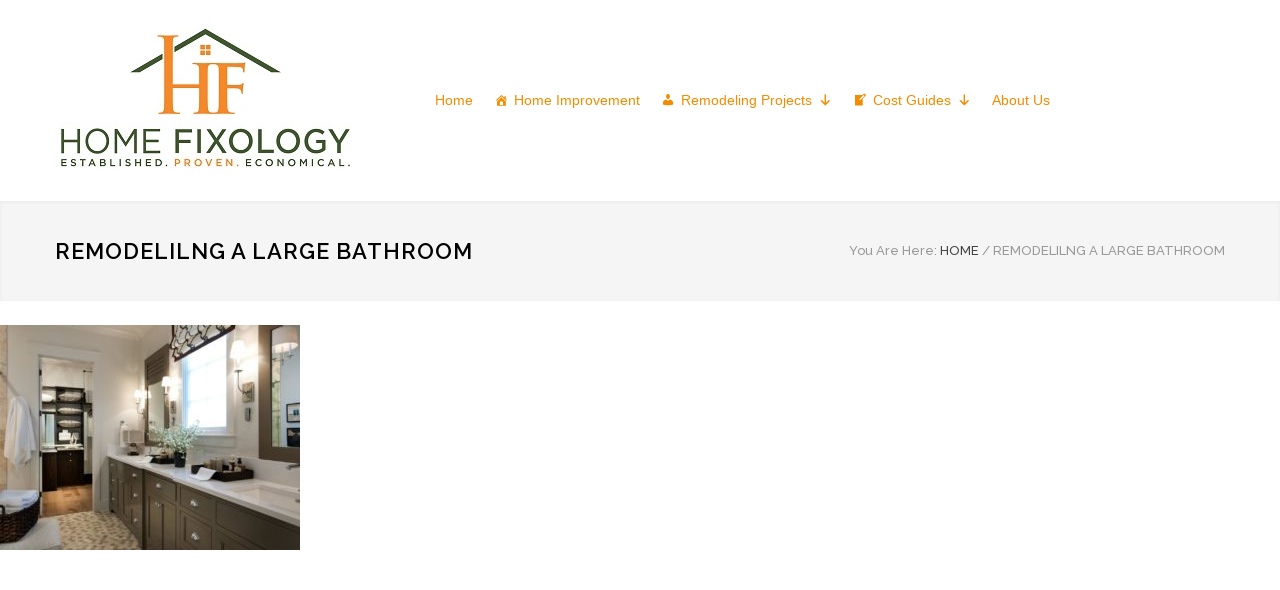

--- FILE ---
content_type: text/html; charset=utf-8
request_url: https://www.google.com/recaptcha/api2/aframe
body_size: 183
content:
<!DOCTYPE HTML><html><head><meta http-equiv="content-type" content="text/html; charset=UTF-8"></head><body><script nonce="7DoZEtaeR1-DJ9dYtkVW9Q">/** Anti-fraud and anti-abuse applications only. See google.com/recaptcha */ try{var clients={'sodar':'https://pagead2.googlesyndication.com/pagead/sodar?'};window.addEventListener("message",function(a){try{if(a.source===window.parent){var b=JSON.parse(a.data);var c=clients[b['id']];if(c){var d=document.createElement('img');d.src=c+b['params']+'&rc='+(localStorage.getItem("rc::a")?sessionStorage.getItem("rc::b"):"");window.document.body.appendChild(d);sessionStorage.setItem("rc::e",parseInt(sessionStorage.getItem("rc::e")||0)+1);localStorage.setItem("rc::h",'1767588497383');}}}catch(b){}});window.parent.postMessage("_grecaptcha_ready", "*");}catch(b){}</script></body></html>

--- FILE ---
content_type: text/css
request_url: https://www.homefixology.com/wp-content/themes/renovate/assets/css/style.css
body_size: 1715
content:
/*=.=.=.=.=---STYLE FOR---=.=.=.=.=*/
body{ font:normal 14px/18px Arial, Helvetica, sans-serif; color:#000; padding: 0; margin: 0;}
h1, h2, h3, h4, h5, h6, p, span, strong{ margin: 0px; padding: 0px;}
ul{ margin: 0px; padding: 0px;}
ul li{ margin: 0px; padding: 0px; list-style: none;}
a{ display: inline-block; margin: 0px; padding: 0px; text-decoration: none; outline: none;}
a:focus{ outline: none; text-decoration: none; }
a:active{ outline: none; text-decoration: none; }
a:hover{ outline: none; text-decoration: none; }
img{outline: none; text-decoration: none;}


input[type="text"]::-webkit-input-placeholder { opacity: 1; }
input[type="text"]::-moz-input-placeholder { opacity: 1; }
input[type="search"]::-webkit-input-placeholder { opacity: 1; }
input[type="search"]::-moz-input-placeholder { opacity: 1; }
input[type="email"]::-webkit-input-placeholder { opacity: 1; }
input[type="email"]::-moz-input-placeholder { opacity: 1; }
input[type="tel"]::-webkit-input-placeholder { opacity: 1; }
input[type="tel"]::-moz-input-placeholder { opacity: 1; }
input[type="number"]::-webkit-input-placeholder { opacity: 1; }
input[type="number"]::-moz-input-placeholder { opacity: 1; }
textarea::-moz-input-placeholder { opacity: 1; }
textarea::-webkit-input-placeholder { opacity: 1; }

input{outline: none !important;}
textarea{outline: none !important;}



/* Getting the new tags to behave */
article, aside, audio, 
canvas, command, 
datalist, details, 
embed, 
figcaption, figure, footer, 
header, hgroup, 
keygen, 
meter, 
nav, 
output, 
progress, 
section, source, 
video {
	display:block;
}
mark, 
rp, rt, ruby, 
summary, 
time {
	display:inline;
}


*,
*:before,
*:after {
  -webkit-box-sizing: border-box;
     -moz-box-sizing: border-box;
          box-sizing: border-box;
}



.container{ max-width: 1170px; margin: 0px auto;}
.formbodybg{
    padding-top: 100px !important;
    padding-bottom: 100px !important;
    background-image: url(../images/Bathroom_Remodeling_Contractors_and_Companies_in_Miami_FL.png?id=2264) !important;
    background-position: center !important;
    background-repeat: no-repeat !important;
    background-size: cover !important; width: 100%; float: left;
}
.formbodyin{ width: 100%; float: left;}
.formwhbox{ max-width: 750px; margin: 0px auto;}

.formwhbox h2{ font: 600 29px/36px 'Raleway', sans-serif !important; color: #000 !important; text-align: center;}
.formwhbox p{ font: 400 19px/26px 'Raleway', sans-serif !important; color: #000 !important; margin-top: 15px !important; text-align: center;}
.filbox{ width: 100%; float: left;}
.formwhboxInn{ width: 100%; float: left; background: #fff; border-radius: 10px; padding: 40px;}
.fildinput{ width: 100%; float: left; margin-top: 20px;}
.fildinput label{ font: 400 15px/26px 'Raleway', sans-serif; color: #000;}
.fildinput label a{ color: #337ab7 !important; text-decoration: underline;}

.fildinput input[type="text"], .fildinput input[type="email"], .fildinput input[type="number"], .fildinput input[type="tel"], .fildinput input[type="password"], .fildinput select{ width: 100%; height: 45px; border: 1px solid #cccccc; padding: 0 20px; border-radius: 5px; font: 400 15px/26px 'Raleway', sans-serif; color: #000;}
.fildinput input[type="submit"], .linkbtn{ width: 100%; border: 1px solid #ffa726; border-radius: 5px; font: 600 17px/20px 'Raleway', sans-serif; color: #5d474f;height: 45px; cursor: pointer; background-color: #ffba5f; letter-spacing: 1px; display: inline-block;}
input::placeholder{ opacity: 1;}
.fildinput input[type="submit"]:hover, .linkbtn:hover{ background-color:#ffa726; text-decoration:inherit !important; }
.fildinput span{ font: 500 17px/26px 'Raleway', sans-serif; color: #000;}
.stp2pag .fildinput input[type="submit"]{ background-image: none;}
.fildinput p{ font: 400 15px/20px 'Raleway', sans-serif !important; color: #000; text-align: left; letter-spacing:inherit !important;}
.fildinput input[type="submit"]{ background-image:url(../images/ar.png); background-repeat: no-repeat; background-position: right 165px center; }

.fildinput input[type="button"], .linkbtn{ width: 100%; border: 1px solid #ffa726; border-radius: 5px; font: 600 17px/20px 'Raleway', sans-serif; color: #5d474f;height: 45px; cursor: pointer; background-color: #ffba5f; letter-spacing: 1px; display: inline-block;}
.fildinput input[type="button"]:hover, .linkbtn:hover{ background-color:#ffa726; text-decoration:inherit !important; }
.stp2pag .fildinput input[type="button"]{ background-image: none;}
.fildinput input[type="button"]{ background-image:url(../images/ar.png); background-repeat: no-repeat; background-position: right 165px center; }

.linkbtn{ text-align: center; line-height: 44px;}
.frmbtnlogo{ width: 100%; text-align: center; float: left; margin-top: 50px;}
.frmbtnlogo ul li{ display: inline-block; padding: 0 8px;}
.frmbtnlogo ul li img{ max-width: 100%;}
.fildinput ul li{ width: 100%; display: inline-block; margin-top: 15px;}


.bkbtn{ float: left; border: 1px solid #cccccc; height: 30px; padding: 0 10px; color: #000; font: 400 14px/28px 'Raleway', sans-serif; border-radius: 3px; margin-top:10px;}
.bkbtn:hover{ text-decoration:inherit !important;}
.stp2pag{ padding-bottom: 50px;}
.frmtopsec{ padding: 0 100px 60px; width: 100%; float: left;}




.prgsbar{ width: 100%; float: left; padding: 10px 0;}
.prgsbar .progress{ border: 1px solid #838484; height: 12px; border-radius: 70px; background: rgba(255,255,255,0.6);}
.progress-bar{ background: #ffc26b; border-radius: 70px;height: 100%; position: relative;}
.prgsbar .sr-only {
    position: absolute;
    background: #fefefe;
    padding: 3px 9px;
    bottom: -40px;
    color: #000;
    font: 400 14px/22px 'Raleway', sans-serif; right: -23px; border-radius: 3px;
}
.prgsbar .sr-only:before{ border: 6px solid transparent; border-bottom: 6px solid #fff; content: ""; position: absolute; top:-12px; left: 50%; margin-left: -6px;}



.formPages{ margin-top:0px !important;}
.formPages .vc_col-sm-6{ margin-left:0px !important; max-width:750px; width:750px !important; margin-top:0px !important;}
.formPages .vc_col-sm-3{  margin-left:0px !important; max-width:210px; width:210px !important; }



@media only screen and (max-width: 991px) {

.formwhbox{ max-width: 90%;}
.formwhboxInn{ padding: 50px;}
.frmtopsec{padding: 0 0px 33px;}
.fildinput input[type="submit"]{background-position: right 215px center; }
.fildinput input[type="button"]{background-position: right 215px center; }

} 
@media only screen and (max-width: 768px) {
.formwhbox h2{ font-size: 24px !important; line-height: 35px !important;}
.formwhbox p{ font-size: 16px !important; line-height: 25px !important;}



}
@media only screen and (max-width: 767px) {
.formPages{ width:100% !important;}
.fildinput input[type="submit"]{background-position: right 195px center; }
.fildinput input[type="button"]{background-position: right 195px center; }
}
@media only screen and (max-width: 700px) {
.fildinput input[type="submit"]{background-position: right 185px center; }
.fildinput input[type="button"]{background-position: right 185px center; }
}
@media only screen and (max-width: 640px) {
.formwhbox p br{ display: none;}
.formwhboxInn{ padding: 25px;}
.fildinput input[type="submit"]{ background-position: right 27% center;}
.fildinput input[type="button"]{ background-position: right 27% center;}
}
@media only screen and (max-width: 480px) {
.formwhbox h2 {
    font-size: 20px !important;
    line-height: 29px !important;
}

.frmtopsec{padding: 0 0px 33px;}


.fildinput p{ font-size: 14px !important; line-height: 20px !important;}



}
@media only screen and (max-width: 400px) {


.fildinput input[type="submit"] {
    background-position: right 18% center;
}


}

--- FILE ---
content_type: text/css
request_url: https://www.homefixology.com/wp-content/plugins/footer-mega-grid-columns/assets/css/fmgc-css.css?ver=1.4.1
body_size: 236
content:
.fmgc-columns {
    padding-left: 0.9375rem;
    padding-right: 0.9375rem;
	-webkit-box-sizing: border-box; -moz-box-sizing: border-box;box-sizing: border-box;
	 float: left; position: relative; 
}
.footer-mega-col::after, .footer-mega-col-wrap::after{ clear: both; content: ""; display: table;}
.footer-mega-col::before, .footer-mega-col-wrap::before{ content: ""; display: table;}

.footer-mega-col-wrap{margin:0 auto; max-width:100%}
.footer-mega-col-wrap .widget{margin-top: 0;}

@media only screen and (min-width: 40.0625em) { 
 
  .fmgc-per-row-1 { width: 8.33333%; }
  .fmgc-per-row-2 { width: 16.66667%; }
  .fmgc-per-row-3 { width: 25%; }
  .fmgc-per-row-4 { width: 33.33333%; }
  .fmgc-per-row-5 { width: 41.66667%; }
  .fmgc-per-row-6 { width: 50%; }
  .fmgc-per-row-7 { width: 58.33333%; }
  .fmgc-per-row-8 { width: 66.66667%; }
  .fmgc-per-row-9 { width: 75%; }
  .fmgc-per-row-10 { width: 83.33333%; }
  .fmgc-per-row-11 { width: 91.66667%; }
  .fmgc-per-row-12 { width: 100%; }
  .fmgc-per-row-5c { width: 20%; }
}

--- FILE ---
content_type: text/css
request_url: https://www.homefixology.com/wp-content/themes/renovate/style/responsive.css?ver=6.8.3
body_size: 5724
content:
@media screen and (max-width:1189px)
{
	/* --- site container --- */
	.site-container.boxed
	{
		max-width: 850px;
	}
	p.description,
	.description p
	{
		font-size: 14px;
		line-height: 24px;
	}
	.vc_col-sm-6.padding-left-right-100
	{
		padding: 0 50px !important;
	}
	.vc_col-sm-4.padding-left-right-100
	{
		padding: 0 30px !important;
	}
	.padding-bottom-50,
	.vc_column_container.padding-bottom-50
	{
		padding-bottom: 35px !important;
	}
	.padding-bottom-61
	{
		padding-bottom: 46px;
	}
	.padding-bottom-66
	{
		padding-bottom: 51px;
	}
	.padding-bottom-70
	{
		padding-bottom: 55px;
	}
	.padding-bottom-87
	{
		padding-bottom: 72px;
	}
	.padding-top-54
	{
		padding-top: 39px;
	}
	.padding-top-67
	{
		padding-top: 52px;
	}
	.padding-top-70
	{
		padding-top: 55px;
	}
	.margin-top-67
	{
		margin-top: 52px;
	}
	.margin-top-70
	{
		margin-top: 55px;
	}
	/* --- headers --- */
	h4
	{
		font-size: 14px;
		line-height: 24px;
	}
	/* --- containers --- */
	.header-top-bar,
	.header,
	.site-container .vc_row,
	.site-container .vc_row.full-width .vc_col-sm-12.wpb_column .vc_row,
	.vc_row.full-width>.vc_col-sm-12>.wpb_wrapper>.announcement
	{
		width: 750px;
	}
	.header-container
	{
		padding: 26px 0 13px;
	}
	.header .logo
	{
		width: auto;
		max-width: auto;
	}
	.header-container.sticky.move
	{
		padding: 20px 0 7px;
	}
	.boxed .header-container.sticky.move
	{
		max-width: 850px;
	}
	/* --- page header --- */
	.page-header-left
	{
		width: 300px;
	}
	.page-header-right
	{	
		width: 450px;
	}
	/* --- menu --- */
	.menu-container
	{
		float: left;
		clear: both;
		width: 100%;
		margin-top: 20px;
	}
	.menu-container nav
	{
		float: left;
	}
	.sf-menu li a, .sf-menu li a:visited
	{
		padding: 12px 0 12px 16px;
	}
	.header-container.sticky.move .menu-container
	{
		margin-top: 5px;
	}
	/* --- vertical menu --- */
	.vertical-menu li a
	{
		padding: 18px 10px 18px 11px;
	}
	/* --- page --- */
	.page-margin-top,
	.error404 .feature-item.feature-item-big h4.page-margin-top,
	.page-template-404 .feature-item.feature-item-big h4.page-margin-top
	{
		margin-top: 35px;
	}
	body .page-margin-top-section
	{
		margin-top: 50px;
	}
	.page-padding-top
	{
		padding-top: 35px;
	}
	.page-padding-top-section
	{
		padding-top: 50px;
	}
	/* --- slider revolution --- */
	.tp-revslider-mainul .tp-parallax-wrap
	{
		top: auto !important;
		bottom: 50px !important;
	}
	.tp-revslider-mainul .tp-mask-wrap,
	.tp-revslider-mainul .tp-loop-wrap
	{
		position: relative !important;
	}
	.slider-content-box
	{
		max-width: 380px;
		margin-left: 50px;
		padding-bottom: 42px;
	}
	.slider-content-box h2
	{
		font-size: 21px;
		line-height: 32px;
		padding: 16px 25px 17px;
	}
	.slider-content-box p
	{
		font-size: 14px;
		line-height: 24px;
		padding: 19px 25px 36px;
	}
	.slider-content-box .more
	{
		margin-left: 25px;
	}
	/* --- page layout --- */
	.vc_row .vc_col-sm-6 
	{
		width: 360px;
	}
	.vc_row .vc_col-sm-4,
	.vc_row .vc_col-sm-8 .vc_col-sm-6
	{
		width: 230px;
	}
	.vc_row .vc_col-sm-8 .cost-calculator-contact-box-submit-container .vc_col-sm-6
	{
		width: 200px;
	}
	.vc_row .vc_col-sm-8
	{
		width: 490px;
	}
	.vc_row .vc_col-sm-4 .column-1-2
	{
		width: 100%;
		margin-left: 0;
	}
	.column-2-3 .column-1-3
	{
		width: 156px;
	}
	.vc_row .vc_col-sm-3,
	.vc_row .vc_col-sm-6 .vc_col-sm-6,
	.vc_row .vc_col-sm-9 .vc_col-sm-4
	{
		width: 165px;
	}
	.vc_row .vc_col-sm-9
	{
		width: 555px;
	}
	.vc_row .vc_col-sm-9 .vc_col-sm-9
	{
		width: 412px;
	}
	.vc_row .vc_col-sm-9 .vc_col-sm-8
	{
		width: 360px;
	}
	.vc_row .vc_col-sm-9  .vc_col-sm-6
	{
		width: 262px;
	}
	.row-4-4
	{
		display: flex;
		display: -ms-flexbox;
		display: -webkit-flexbox;
		display: -webkit-flex;
		flex-wrap: wrap;
		-webkit-flex-wrap: wrap;
		-ms-flex-wrap: wrap;
	}
	.row-4-4.vc_row .vc_col-sm-3
	{
		width: 359.5px;
	}
	.row-4-4.vc_row .vc_col-sm-3:nth-child(odd)
	{
		margin-left: 0;
	}
	.row-4-4.vc_row .vc_col-sm-3:nth-child(n+3)
	{
		margin-top: 35px;
	}
	/* --- blog --- */
	.blog .post-content
	{
		width: 435px;
	}
	.row-4-4.vc_row .vc_col-sm-3 .blog.small .post-content
	{
		width: 250px;
	}
	.blog.three-columns .post-details li
	{
		padding: 10px;
	}
	.blog.three-columns .post-details li.date::before,
	.blog.small .post-image
	{
		display: none;
	}
	.row-4-4.vc_row .vc_col-sm-3 .blog.small .post-image
	{
		display: block;
	}
	.vc_row .vc_col-sm-6 .blog .post-content,
	.vc_row .blog .vc_col-sm-6 .post-content
	{
		width: 240px;
	}
	/* --- comments list --- */
	#comments-list .comment-details
	{
		width: 435px;
	}
	#comments-list .children .comment-details
	{
		width: 315px;
	}
	/* --- comment form, contact form --- */
	.column-with-recaptcha
	{
		display: -ms-flexbox;
		display: -webkit-flexbox;
		display: -webkit-flex;
		display: flex;
		-webkit-flex-flow: column-reverse;
		-moz-flex-flow: column-reverse;
		-ms-flex-flow: column-reverse;
		flex-flow: column-reverse;
	}
	.contact-form .column-with-recaptcha .g-recaptcha-wrapper
	{
		float: none;
		margin: 0;
		-ms-flex-item-align: end;
		-webkit-align-self: end;
		-moz-align-self: end;
		align-self: end;
	}
	.contact-form .submit-container .column-with-recaptcha .button-with-recaptcha
	{
		float: none;
		margin-top: 30px;
		margin-left: 0;
		margin-right: 0;
	}
	.fieldset-with-recaptcha .terms-container
	{
		max-width: 418px;
	}
	.fieldset-with-recaptcha .recaptcha-container
	{
		display: -ms-flexbox;
		display: -webkit-flexbox;
		display: -webkit-flex;
		display: flex;
		-ms-flex-direction: column-reverse;
		-webkit-flex-direction: column-reverse;
		-moz-flex-direction: column-reverse;
		flex-direction: column-reverse;
	}
	.fieldset-with-recaptcha .recaptcha-container .g-recaptcha-wrapper
	{
		margin-right: 0;
	}
	.submit-container.fieldset-with-recaptcha .recaptcha-container .button-with-recaptcha
	{
		float: none;
		margin-top: 30px;
		margin-left: auto;
		margin-right: 0;
	}
	.submit-container .column-with-recaptcha .terms-container
	{
		-ms-flex-order: 1;
		-webkit-order: 1;
		-moz-order: 1;
		order: 1;
		-ms-flex-item-align: end;
		-webkit-align-self: end;
		-moz-align-self: end;
		align-self: end;
	}
	.vc_row .vc_col-sm-8 .contact-form p
	{
		margin-top: 0;
	}
	.vc_row .vc_col-sm-8 .row-with-recaptcha .wpb_column
	{
		width: 100%;
		margin-left: 0;
		margin-right: 0;
		margin-top: 30px;
	}
	.vc_row .vc_col-sm-8 .row-with-recaptcha .wpb_column:first-child
	{
		margin-top: 0;
	}
	.vc_col-sm-8 .fieldset-with-recaptcha
	{
		display: -ms-flexbox;
		display: -webkit-flexbox;
		display: -webkit-flex;
		display: flex;
		-ms-flex-direction: column-reverse;
		-webkit-flex-direction: column-reverse;
		-moz-flex-direction: column-reverse;
		flex-direction: column-reverse;
	}
	.vc_col-sm-8 .fieldset-with-recaptcha .terms-container
	{
		max-width: 100%;
	}
	.vc_col-sm-8 .contact-form .g-recaptcha-wrapper
	{
		float: none;
		margin: 0;
	}
	.vc_col-sm-8 .contact-form .column-with-recaptcha .g-recaptcha-wrapper
	{
		-ms-flex-item-align: start;
		-webkit-align-self: start;
		-moz-align-self: start;
		align-self: start;
	}
	.vc_col-sm-8 .contact-form .submit-container .button-with-recaptcha
	{
		float: none;
		margin-top: 30px;
		margin-left: 0;
		margin-right: 0;
	}
	.vc_col-sm-8 .contact-form .submit-container .column-with-recaptcha>.vc_row
	{
		text-align: center;
	}
	.vc_col-sm-8 .submit-container .column-with-recaptcha .terms-container
	{
		-ms-flex-item-align: start;
		-webkit-align-self: start;
		-moz-align-self: start;
		align-self: start;
	}
	.vc_col-sm-8 .fieldset-with-recaptcha .terms-container
	{
		height: auto;
		-ms-flex-order: 1;
		-webkit-order: 1;
		-moz-order: 1;
		order: 1;
		padding-bottom: 30px;
	}
	.vc_col-sm-8 .contact-form .submit-container.fieldset-with-recaptcha .recaptcha-container .button-with-recaptcha,
	.vc_col-sm-8 .contact-form .submit-container .column-with-recaptcha .recaptcha-container .button-with-recaptcha
	{
		margin-right: auto;
	}
	/* --- buttons ---*/
	h3 .more
	{
		margin-left: 30px;
	}
	/* --- services --- */
	.services-list li,
	.team-box
	{
		width: 250px;
	}
	.services-list.services-icons li
	{
		width: 360px;
		padding: 35px 35px 31px;	
	}
	.services-list.services-icons li .service-content
	{
		margin-left: 123px;
	}
	.services-list li h4.box-header::after,
	.team-box h4.box-header::after
	{
		margin-top: 15px;
	}
	.services-list li p,
	.team-box p
	{
		padding: 15px 15px 0;
	}
	/* --- projects --- */
	.projects-list.isotope li,
	.projects-list.isotope li>a,
	.projects-list.isotope a>img
	{
		width: 230px;
		/*height: auto;*/
		height: 153px;
	}
	.projects-list.isotope li:hover .view p.description
	{
		margin-bottom: 25px;
	}
	.projects-list.isotope .more
	{
		padding: 12px 14px 11px;
		font-size: 11px;
	}
	/* --- features --- */
	.feature-item p
	{
		margin-top: 16px;
	}
	.vc_row .vc_col-sm-4 .feature-item::before
	{
		margin-right: 15px;
	}
	.vc_row .vc_col-sm-4 .feature-item p
	{
		margin-left: 103px;
	}
	.vc_row .vc_col-sm-4 .feature-item.feature-item-big::before
	{
		margin-right: auto;
	}
	.vc_row .vc_col-sm-4 .feature-item.feature-item-big p
	{
		margin-left: auto;
	}
	/* --- contact details --- */
	.contact-details li
	{
		padding: 15px 12px;
	}
	.contact-details li::before
	{
		margin-right: 5px;
	}
	.contact-details li:last-child
	{
		border: none;
	}
	/* --- timeline --- */
	.timeline-content span.timeline-subtitle
	{
		margin-top: 5px;
	}
	/* --- testimonails --- */
	.testimonials-container .caroufredsel_wrapper_testimonials
	{
		width: 630px !important;
	}
	.testimonials-list li
	{
		width: 630px;
	}
	.testimonials-list p
	{
		font-size: 18px;
		padding: 29px 30px 0;
		line-height: 28px;
		font-weight: 400;
	}
	.vc_col-sm-9 .type-small .testimonials-list li
	{
		width: 555px;
	}
	.vc_col-sm-6 .type-small .testimonials-list li
	{
		width: 360px;
	}
	.vc_col-sm-4 .type-small .testimonials-list li
	{
		width: 230px;
	}
	.vc_col-sm-4 .type-small .testimonials-list p
	{
		padding: 23px 30px 27px;
	}
	.vc_col-sm-4 .type-small .testimonials-list .author-details-box
	{
		margin-left: 9px;
		margin-top: 40px;
	}
	.vc_col-sm-4 .type-small .testimonials-list .ornament
	{
		margin-left: 39px;
		margin-right: 38px;
	}
	.vc_col-sm-4 .type-small .testimonials-list .ornament::before
	{
		width: 38px;
		height: 38px;
		font-size: 38px;
		line-height: 38px;
		left: -39px;
	}
	/* --- our clients --- */
	.our-clients-list li
	{
		width: 165px;
		height: 116px;
	}
	.our-clients-list.type-list li,
	.our-clients-list.type-list li .vertical-align-cell
	{
		height: 120px;
	}
	/* --- contact details --- */
	.contact-details-box:before
	{
		float: none;
		margin-left: auto;
		margin-right: auto;
	}
	.contact-details-box p
	{
		clear: both;
		text-align: center;
	}
	/* --- tabs navigation --- */
	.tabs.ui-tabs .ui-tabs-panel p
	{
		padding: 24px 0 0; 
	}
	/* --- call to action --- */
	.call-to-action .more
	{
		display: block;
	}
	/* --- cost calculator --- */
	.cost-calculator-container .cost-calculator-box .ui-slider
	{
		width: 328px;
	}
	div.cost-calculator-box .cost-calculator-cost-slider-input-hidden+.ui-slider,
	div.cost-calculator-box .cost-calculator-cost-slider-input-hidden+input+.ui-slider
	{
		width: 100%;
	}
	.cost-calculator-form div.cost-calculator-box input,
	.cost-calculator-form div.cost-calculator-box input[type='text'],
	.cost-calculator-form div.cost-calculator-box input[type='email'],
	.cost-calculator-form div.cost-calculator-box input[type='number']
	{
		padding: 12px 15px;
	}
	div.cost-calculator-box .ui-selectmenu-button
	{
		width: 242px !important;
	}
	div.cost-calculator-box input+input.cost-calculator-big,
	div.cost-calculator-box input+select+.ui-selectmenu-button,
	div.cost-calculator-box input+.cost-calculator-datepicker-container
	{
		margin-top: 0;
	}
	body .vc_row div.cost-calculator-box .cost-calculator-datepicker-container input.cost-calculator-big
	{
		width: 208px;
	}
	div.cost-calculator-datepicker.ui-datepicker
	{
		width: 288px;
	}
	body .vc_row div.cost-calculator-box input.cost-calculator-big,
	body .vc_row div.cost-calculator-box input[type='text'].cost-calculator-big,
	body .vc_row div.cost-calculator-box input[type='email'].cost-calculator-big,
	body .vc_row div.cost-calculator-box input[type='number'].cost-calculator-big
	{
		width: 160px;
	}
	/* --- gutenberg --- */
	.clearfix.has-gutenberg-blocks>*
	{
		width: 750px;
	}
	.has-gutenberg-blocks .alignleft
	{
		width: auto;
		margin-left: calc((100% - 750px) / 2);
	}
	.has-gutenberg-blocks .alignright
	{
		width: auto;
		margin-right: calc((100% - 750px) / 2);
	}
	.has-gutenberg-blocks .alignwide
	{
		width: 850px;
	}
	.wp-block-columns
	{
		-ms-flex-wrap: nowrap;
		-webkit-flex-wrap: nowrap;
		-moz-flex-wrap: nowrap;
		flex-wrap: nowrap;
	}
}
@media screen and (max-width:767px)
{
	/* --- general --- */
	body .hide-on-mobiles
	{
		display: none;
	}
	body .hide-on-mobiles+.header-toggle
	{
		display: none;
	}
	/* --- site container --- */
	.site-container.boxed
	{
		max-width: 562px;
	}
	/* --- headers --- */
	h2,
	.error404 .feature-item.feature-item-big h4,
	.page-template-404 .feature-item.feature-item-big h4
	{
		font-size: 24px;
		line-height: 36px;
	}
	h3
	{
		font-size: 18px;
		line-height: 28px;
	}
	/* --- containers --- */
	.header-top-bar,
	.header,
	.site-container .vc_row,
	.site-container .vc_row.full-width .vc_col-sm-12.wpb_column .vc_row,
	.vc_row.full-width>.vc_col-sm-12>.wpb_wrapper>.announcement,
	.menu-container,
	.blog.horizontal-carousel li.post,
	.vc_row .type-small .testimonials-list li
	{
		width: 462px;
	}
	.header-container,
	.header-container.sticky.move
	{
		padding: 26px 0;
	}
	.header .logo
	{
		width: 432px;
		max-width: 432px;
	}
	.re-smart-column .wpb_wrapper
	{
		width: auto !important;
		position: static !important;
	}
	.re-smart-column
	{
		height: auto !important;
	}
	/* --- page header --- */
	.page-header-left,
	.page-header-right
	{
		width: auto;
		float: left;
		clear: both;
	}
	.page-header > .vc_inner
	{
		padding: 16px 0;
	}
	.bread-crumb-container
	{
		float: left;
	}
	/* --- menu --- */
	.menu-container
	{
		margin-top: 0;
	}
	.mobile-menu-container
	{
		display: block;
	}
	.mobile-menu-container nav
	{
		float: none;
	}
	.header-container.sticky.move
	{
		position: static;
		top: auto;
		width: auto;
		box-shadow: none;
		-moz-box-shadow: none;
		-webkit-box-shadow: none;
	}
	.sf-menu
	{
		display: none;
	}
	.header .mobile-menu-switch
	{
		display: table-cell;
	}
	.header-container.sticky.move .menu-container
	{
		margin-top: 0;
	}
	.menu-item-has-children
	{
		position: relative;
	}
	.menu-item-has-children a.template-arrow-menu
	{
		position: absolute;
		width: 48px;
		height: 48px;
		top: 0;
		right: 0;
		margin: 0;
		padding: 0;
		-webkit-transform: rotate(90deg);
		-moz-transform: rotate(90deg);
		-o-transform: rotate(90deg);
		-ms-transform: rotate(90deg);
		transform: rotate(90deg);
	}
	.menu-item-has-children a.template-arrow-menu::before
	{
		position: absolute;
		left: 17px;
		top: 16px;
	}
	.menu-item-has-children a.template-arrow-menu:hover
	{
		text-decoration: none;
	}
	.collapsible-mobile-submenus .menu-item-has-children ul
	{
		display: none;
	}
	.collapsible-mobile-submenus .menu-item-has-children .menu-item-has-children ul
	{
		display: block;
	}
	/* --- vertical menu --- */
	.vertical-menu li a
	{
		padding: 18px 18px 18px 19px;
	}
	/* --- slider revolution --- */
	.tp-revslider-mainul .tp-parallax-wrap
	{
		bottom: 20px !important;
	}
	.slider-content-box
	{
		max-width: 300px;
		margin-left: 20px;
		padding-bottom: 0px;
	}
	.slider-content-box h2
	{
		font-size: 16px;
		font-weight: 500;
		line-height: 26px;
		padding: 11px 18px 11px;
	}
	.slider-content-box p
	{
		font-size: 13px;
		line-height: 21px;
		padding: 13px 18px 15px;
	}
	.slider-content-box .more
	{
		display: none;
	}
	/* --- page layout --- */
	.flex-box
	{
		display: block;
	}
	.flex-hide
	{
		display: inline;
	}
	.flex-box .wpb_column
	{
		background: none !important;
	}
	.vc_row .wpb_column
	{
		margin-top: 40px;
	}
	.vc_row .wpb_column:first-child,
	.vc_row .vc_col-sm-8 .submit-container .vc_col-sm-6:first-child
	{
		margin-top: 0;
	}
	.vc_row-fluid [class*="vc_col-sm"],
	.vc_row .vc_col-sm-8 .submit-container .vc_col-sm-6
	{
		margin-left: 0;
	}
	.vc_row .vc_col-sm-6, .vc_row .vc_col-sm-4, .vc_row .vc_col-sm-8, .vc_row .vc_col-sm-3, .vc_row .vc_col-sm-9 , .columns.no-width .column-left, .columns.no-width .column-right, .row-4-4.vc_row .vc_col-sm-3,
	.site-container .vc_row.full-width.flex-box>.wpb_column, .vc_row .vc_col-sm-8 .submit-container .vc_col-sm-6, .vc_row .vc_col-sm-9 .vc_col-sm-4, .vc_row .vc_col-sm-9 .vc_col-sm-8, .vc_row .vc_grid-item[class*="vc_col-sm"]
	{
		width: 100%;
	}
	.vc_row .vc_col-sm-8 .vc_col-sm-6,
	.vc_row .vc_col-sm-4 .column-1-2,
	.vc_row .vc_col-sm-9 .vc_col-sm-6,
	.vc_row .vc_col-sm-6 .vc_col-sm-6
	{
		width: 216px;
	}
	.vc_row .vc_col-sm-8 .cost-calculator-contact-box-submit-container .vc_col-sm-6
	{
		width: 186px;
	}
	.vc_row .vc_col-sm-8 .vc_col-sm-6,
	.vc_row .vc_col-sm-4 .column-1-2,
	.vc_row .vc_col-sm-9 .vc_col-sm-6,
	.vc_row .vc_col-sm-6 .vc_col-sm-6
	{
		margin-left: 30px;
		margin-top: 0;
	}
	.vc_row .vc_col-sm-8 .vc_col-sm-6:first-child,
	.vc_row .vc_col-sm-4 .column-1-2:first-child,
	.vc_row .vc_col-sm-9 .vc_col-sm-6:first-child,
	.vc_row .vc_col-sm-6 .vc_col-sm-6:first-child
	{
		margin-left: 0;
	}
	.column-2-3 .column-1-3,
	.column-1-3 .column-1-3
	{
		width: 147px;
	}
	.vc_row .vc_col-sm-3.column-right
	{
		clear: both;
	}
	/* --- blog --- */
	.vc_row .wpb_column .blog .post-content
	{
		width: 362px;
	}
	.blog .post-details
	{
		width: 70px;
	}
	.blog.two-columns > li.wpb_column
	{
		margin-top: 70px;
	}
	.blog.three-columns,
	.blog.three-columns > li.wpb_column,
	.layout-column .blog.three-columns>li
	{
		margin-top: 35px;
	}
	.blog.two-columns > li:first-child,
	.blog.three-columns > li:first-child,
	.layout-column .blog.three-columns>li:first-child
	{
		margin-top: 0;
	}
	.blog.three-columns .post-details li
	{
		padding: 10px 20px;
	}
	.blog.three-columns .post-details li.date::before
	{
		display: inline;
	}
	.row-4-4.vc_row .vc_col-sm-3 .blog.small .post-content,
	.vc_row .blog.small .post-content
	{
		width: 352px;
	}
	.blog.small .post-image
	{
		display: block;
	}
	.blog.horizontal-carousel li.post
	{
		float: left;
		margin-top: 0;
	}
	/* --- comments list --- */
	#comments-list .comment-details
	{
		width: 357px;
		margin-left: 15px;
	}
	#comments-list .children
	{
		margin-left: 45px;
	}
	#comments-list .children .comment-details
	{
		width: 312px;
	}
	/* --- comment form, contact form --- */
	.contact-form p,
	.comment-form p
	{
		margin-top: 0;
	}
	.contact-form .vc_row.submit-container .wpb_column
	{
		margin-top: 30px;
	}
	.contact-form .vc_row.submit-container .wpb_column:first-child
	{
		margin-top: 0;
	}
	.contact-form .submit-container .vc_col-sm-6>.vc_row
	{
		text-align: center;
	}
	.fieldset-with-recaptcha
	{
		display: -ms-flexbox;
		display: -webkit-flexbox;
		display: -webkit-flex;
		display: flex;
		-ms-flex-direction: column-reverse;
		-webkit-flex-direction: column-reverse;
		-moz-flex-direction: column-reverse;
		flex-direction: column-reverse;
	}
	.vc_row .comment-form .wpb_column.fieldset-with-recaptcha
	{
		margin-top: 30px;
	}
	.fieldset-with-recaptcha .terms-container
	{
		max-width: 100%;
	}
	.contact-form .g-recaptcha-wrapper
	{
		float: none;
		margin: 0;
	}
	.contact-form .column-with-recaptcha .g-recaptcha-wrapper
	{
		-ms-flex-item-align: start;
		-webkit-align-self: start;
		-moz-align-self: start;
		align-self: start;
	}
	.contact-form .submit-container .button-with-recaptcha
	{
		float: none;
		margin-top: 30px;
		margin-left: 0;
		margin-right: 0;
	}
	div.submit-container .vc_col-sm-6 .terms-container,
	div.submit-container .vc_col-sm-6 .terms-container + .vc_row
	{
		float: none;
	}
	.submit-container .column-with-recaptcha .terms-container,
	.comment-form .g-recaptcha-wrapper,
	.comment-form .fieldset-with-recaptcha .terms-container
	{
		-ms-flex-item-align: start;
		-webkit-align-self: start;
		-moz-align-self: start;
		align-self: start;
	}
	.fieldset-with-recaptcha .terms-container
	{
		height: auto;
		-ms-flex-order: 1;
		-webkit-order: 1;
		-moz-order: 1;
		order: 1;
		padding-bottom: 30px;
	}
	.comment-form .fieldset-with-recaptcha .terms-container
	{
		padding-bottom: 0;
	}
	.contact-form .submit-container.fieldset-with-recaptcha .recaptcha-container .button-with-recaptcha,
	.contact-form .submit-container .column-with-recaptcha .recaptcha-container .button-with-recaptcha,
	.comment-form .button-with-recaptcha
	{
		margin-right: auto;
	}
	/* --- announcement --- */
	.announcement .vc_row .vc_col-sm-3
	{
		width: 100%;
		text-align: center;
		margin-top: 40px;
		margin-bottom: 20px;
	}
	.announcement .vertical-align,
	.announcement .vertical-align-cell
	{
		display: block;
		height: auto;
	}
	/* --- services --- */
	.services-list li,
	.team-box
	{
		width: 231px;
	}
	.services-list.services-icons li
	{
		clear: both;
		width: 100%;
	}
	body .services-list.services-icons li:nth-child(even)
	{
		margin-top: 30px;
		margin-left: 0;
		margin-right: 0;
	}
	/* --- projects --- */
	.projects-list li
	{
		width: 50%;
	}
	.projects-list.isotope li,
	.projects-list.isotope li>a,
	.projects-list.isotope a>img
	{
		width: 216px;
		height: 144px;
	}
	.projects-list li .view
	{
		display: none;
	}
	/* --- features --- */
	.vc_row .vc_col-sm-4 .feature-item::before
	{
		margin-right: 30px;
	}
	.vc_row .vc_col-sm-4 .feature-item p
	{
		margin-left: 118px;
	}
	/* --- contact details --- */
	.contact-details li,
	.contact-details li:first-child
	{
		border: none;
	}
	/* --- slider control --- */
	.slider-control
	{
		padding: 10px;
	}
	/* --- parallax --- */
	.re-parallax
	{
		background-attachment: scroll;
	}
	/* --- tabs navigation --- */
	.tabs.ui-tabs .ui-tabs-nav li
	{
		margin-left: 10px;
	}
	.tabs.ui-tabs .ui-tabs-nav li a
	{
		min-width: 130px;
		padding: 0px 0 13px;
	}
	/* --- contact details --- */
	.header-top-bar .contact-details
	{
		float: none;
		display: table;
		margin-left: auto;
		margin-right: auto;
	}
	.contact-details li
	{
		padding: 15px 5px;
	}
	/* --- testimonials --- */
	.testimonials-container .caroufredsel_wrapper_testimonials
	{
		width: 366px !important;
		left: 48px !important;
	}
	.testimonials-list li
	{
		width: 366px;
	}
	.testimonials-list p
	{
		font-size: 16px;
		line-height: 26px;
	}
	.vc_row .type-small .testimonials-list p
	{
		padding: 33px 40px 37px;
	}
	.vc_row .type-small .testimonials-list .author-details-box
	{
		margin-left: 30px;
		margin-top: 50px;
	}
	.vc_row  .type-small .testimonials-list .ornament
	{
		margin-left: 44px;
		margin-right: 43px;
	}
	.vc_row  .type-small .testimonials-list .ornament::before
	{
		width: 48px;
		height: 48px;
		font-size: 48px;
		line-height: 48px;
		left: -44px;
	}
	/* --- our clients --- */
	.our-clients-list-container
	{
		width: 370px;
		margin-left: auto;
		margin-right: auto;
	}
	.our-clients-list-container.type-list
	{
		width: auto;
	}
	.our-clients-list li
	{
		width: 170px;
		height: 120px;
	}
	/* --- contact details --- */
	.contact-details-box::before
	{
		float: left;
		margin-left: auto;
		margin-right: 30px;
	}
	.contact-details-box p
	{
		clear: none;
		text-align: left;
	}
	/* --- social icons --- */
	/*.header-top-bar .social-icons
	{
		clear: both;
		float: none;
		display: table;
		margin-left: auto;
		margin-right: auto;
	}*/
	.header-top-bar .social-icons li,
	.header-top-bar .social-icons li:first-child
	{
		border: none;
	}
	/* --- search --- */
	.header-top-bar .template-search
	{
		border: none;
	}
	/* --- call to action --- */
	.call-to-action .more
	{
		display: inline;
	}
	/* --- accordion --- */
	.vc_row .vc_col-sm-9 .vc_col-sm-6 .accordion .ui-accordion-header,
	.vc_row .vc_col-sm-9 .vc_col-sm-6 .accordion  .ui-accordion-header.ui-state-active:hover
	{
		padding: 6px 5px;
	}
	.vc_row .vc_col-sm-9 .vc_col-sm-6 .accordion .ui-accordion-header:hover
	{
		padding-left: 10px;
		padding-right: 0;
	}
	/* --- cost calculator --- */
	body .vc_row div.cost-calculator-box input.cost-calculator-big,
	body .vc_row div.cost-calculator-box input[type='text'].cost-calculator-big,
	body .vc_row div.cost-calculator-box input[type='email'].cost-calculator-big,
	body .vc_row div.cost-calculator-box input[type='number'].cost-calculator-big
	{
		width: 133px;
	}
	body .vc_row div.cost-calculator-box .cost-calculator-datepicker-container input.cost-calculator-big
	{
		width: 190px;
	}
	.cost-calculator-container .cost-calculator-box .ui-slider
	{
		width: 300px;
	}
	div.cost-calculator-box .ui-selectmenu-button
	{
		width: 222px !important;
	}
	div.cost-calculator-box .cost-calculator-datepicker-container
	{
		clear: none;
		float: none;
	}
	.cost-calculator-form div.cost-calculator-flex-box
	{
		display: block;
		display: -ms-flexbox;
		display: -webkit-flexbox;
		display: -webkit-flex;
		display: flex;
	}
	.cost-calculator-container .vc_row.wpb_row.cost-calculator-contact-box-submit-container .wpb_column
	{
		margin-top: 0;
	}
	.cost-calculator-form div.cost-calculator-flex-box fieldset.wpb_column.vc_col-sm-6
	{
		width: 186px;
		margin-top: 0;
		margin-left: 30px;
	}
	.cost-calculator-form div.cost-calculator-flex-box fieldset.wpb_column.vc_col-sm-6:first-child
	{
		margin-left: 0;
	}
	.cost-calculator-form div.cost-calculator-flex-box textarea
	{
		height: 100%;
	}
	/* --- misc --- */
	.scroll-top.animated-element
	{
		right: 10px;
		bottom: 10px;
	}
	/* --- gutenberg --- */
	.clearfix.has-gutenberg-blocks>*
	{
		width: 462px;
	}
	.has-gutenberg-blocks .alignleft
	{
		width: auto;
		margin-left: calc((100% - 462px) / 2);
	}
	.has-gutenberg-blocks .alignright
	{
		width: auto;
		margin-right: calc((100% - 462px) / 2);
	}
	.has-gutenberg-blocks .alignwide
	{
		width: 562px;
	}
	.wp-block-columns
	{
		-ms-flex-wrap: wrap;
		-webkit-flex-wrap: wrap;
		-moz-flex-wrap: wrap;
		flex-wrap: wrap;
	}
	.wp-block-columns .wp-block-column
	{
		flex-basis: 100%;
		margin-left: 0;
		margin-right: 0;
	}
	.wp-block-latest-posts.is-grid li
	{
		width: 100%;
	}
}
@media screen and (max-width:479px)
{	
	/* --- site container --- */
	.site-container.boxed
	{
		max-width: 400px;
	}
	table td, table th
	{
		padding: 8px 10px;
	}
	/* --- headers --- */
	h2,
	.error404 .feature-item.feature-item-big h4,
	.page-template-404 .feature-item.feature-item-big h4
	{
		font-size: 21px;
		line-height: 32px;
	}
	h3
	{
		font-size: 16px;
		line-height: 26px;
	}
	/* --- header --- */
	.header-top-bar,
	.header,
	.site-container .vc_row,
	.site-container .vc_row.full-width .vc_col-sm-12.wpb_column .vc_row,
	.vc_row.full-width>.vc_col-sm-12>.wpb_wrapper>.announcement,
	.menu-container,
	.blog .post-details,
	.vc_row .wpb_column .blog .post-content,
	.blog.horizontal-carousel li.post,
	.vc_row .type-small .testimonials-list li
	{
		width: 300px;
	}
	.header-top-bar
	{
		display: none;
		padding-top: 10px;
	}
	.header-top-bar-container .header-toggle
	{
		display: block;
	}
	.header-top-bar .social-icons,
	.header-top-bar .search-container
	{	
		float: left;
	}
	.header .logo
	{
		width: 270px;
		max-width: 270px;
	}
	/* --- slider revolution --- */
	.tp-revslider-mainul .tp-parallax-wrap
	{
		bottom: 10px !important;
	}
	.slider-content-box
	{
		margin-left: 10px;
	}
	.slider-content-box h2
	{
		font-size: 14px;
		line-height: 24px;
		padding: 9px 15px 8px;
		border-bottom: none;
	}
	.slider-content-box p
	{
		display: none;
	}
	/* --- page layout --- */
	.vc_row.vc_row-fluid [class*="vc_col-sm"]
	{
		margin-top: 40px;
	}
	.vc_row.vc_row-fluid [class*="vc_col-sm"]:first-child
	{
		margin-top: 0;
	}
	.vc_row .vc_col-sm-8 .vc_col-sm-6,
	.vc_row .vc_col-sm-4 .column-1-2,
	.vc_row .vc_col-sm-9 .vc_col-sm-9,
	.vc_row .vc_col-sm-9 .vc_col-sm-6,
	.vc_row .vc_col-sm-6 .vc_col-sm-6,
	.vc_row .vc_col-sm-8 .cost-calculator-contact-box-submit-container .vc_col-sm-6
	{
		width: 100%;
	}
	.vc_row .vc_col-sm-8 .vc_col-sm-6, .vc_row .vc_col-sm-4 .column-1-2,
	.vc_row .vc_col-sm-9 .vc_col-sm-9,
	.vc_row .vc_col-sm-9 .vc_col-sm-6,
	.vc_row .vc_col-sm-6 .vc_col-sm-6
	{
		margin-left: 0;
		margin-top: 30px;
	}
	/* --- contact details --- */
	.contact-details li
	{
		padding: 5px;
	}
	/* --- social icons --- */
	.header-top-bar .social-icons li a,
	.header-top-bar .template-search
	{
		padding: 10px;
	}
	/* --- blog --- */
	.blog .post-details
	{
		margin-right: 0;
		border-bottom: 1px solid #E2E6E7;
		margin-bottom: 20px;
	}
	.blog .post-details li
	{
		float: left;
		border-top: none;
		padding: 10px 20px;
	}
	.blog .post-details li:first-child
	{
		padding-left: 0;
	}
	.blog .post-details li:last-child
	{
		border-right: none;
		padding-right: 0;
	}
	.blog .post-details li::before,
	.blog .post-details li.date:before
	{
		display: inline;
		margin-bottom: 0;
		margin-right: 10px;
	}
	.blog .post-details li.date h2
	{
		display: inline;
		margin: 0 2px;
		color: #999;
		font-size: 13px;
		font-weight: 500;
		line-height: 1;
	}
	.blog .post-details li.date h2::after
	{
		content: ",";
	}
	.blog.small .post-details
	{
		width: auto;
		border: none;
		margin-bottom: 0;
	}
	.blog.small .post-details li
	{
		float: none;
		width: auto;
	}
	.row-4-4.vc_row .vc_col-sm-3 .blog.small .post-content, 
	.vc_row .blog.small .post-content
	{
		width: 190px;
	}
	/* --- comments list --- */
	.comment-author-avatar
	{
		display: none;
	}
	#comments-list .comment-details
	{
		width: 300px;
		margin-left: 0;
	}
	#comments-list .children
	{
		margin-left: 15px;
	}
	#comments-list .children .comment-details
	{
		width: 285px;
	}
	/* --- comment form, contact form --- */
	.comment-form p
	{
		margin-top: 0;
	}
	.contact-form .g-recaptcha-wrapper,
	.comment-form .g-recaptcha-wrapper
	{
		width: 298px;
	}
	/* --- timeline --- */
	.timeline-item .timeline-left
	{
		width: 130px;
		min-width: 130px;
	}
	.timeline-item label
	{
		max-width: 80px;
		padding: 4px 5px 6px;
	}
	.timeline-item .label-triangle
	{
		margin-right: 25px;
	}
	.timeline-content
	{
		padding-left: 25px;
	}
	.timeline-content span
	{
		float: left;
		clear: both;
	}
	.timeline-content span.timeline-title
	{
		margin-right: 0;
	}
	/* --- testimonials --- */
	.testimonials-container .caroufredsel_wrapper_testimonials
	{	
		width: 300px !important;
		left: 0 !important;
	}
	.testimonials-list li
	{
		width: 300px;
	}
	.testimonials-list p
	{
		/*padding: 29px 0 0;*/
	}
	.slider-control
	{
		top: 20px;
	}
	/* --- buttons --- */
	h3 .more
	{
		margin-left: 0;
	}
	.button-label
	{
		display: none;
	}
	/* --- services --- */
	.services-list li,
	.team-box
	{
		width: 300px;
	}
	.services-list li p,
	.team-box p
	{
		padding: 15px 10px 0;
	}
	.services-list.services-icons li
	{
		padding: 30px 30px 26px;
	}
	.services-list li .service-icon::before,
	.services-list.services-icons li .service-content
	{
		clear: both;
		margin-left: 0;
	}
	.services-list.services-icons li h4
	{
		margin-top: 0;
	}
	.services-list.services-icons li .service-content
	{
		float: left;
		margin-top: 24px;
	}
	/* --- projects --- */
	.projects-list.isotope,
	.projects-list.isotope li,
	.projects-list.isotope li>a,
	.projects-list.isotope a>img
	{
		width: 270px;
	}
	.projects-list.isotope li,
	.projects-list.isotope li>a,
	.projects-list.isotope a>img
	{
		height: 180px;
	}
	.projects-list.isotope
	{
		margin-left: auto;
		margin-right: auto;
	}
	.projects-list li:hover .view p.description
	{
		margin-bottom: 25px;
	}
	.projects-list .more
	{
		padding: 12px 14px 11px;
		font-size: 11px;
	}
	/* --- our clients --- */
	.our-clients-list-container
	{
		width: 300px;
	}
	.our-clients-list li
	{
		width: 145px;
		height: 102px;
		margin-right: 10px;
	}
	.our-clients-list.type-list li
	{
		width: 49%;
	}
	.our-clients-list.type-list li:nth-child(n+3)
	{
		margin-top: -1px;
	}
	/* --- contact details --- */
	.contact-details-box::before
	{
		margin-right: 10px;
	}
	.contact-details li
	{
		clear: both;
	}
	.header-top-bar .contact-details
	{
		display: block;
	}
	/* --- search --- */
	.search-form
	{
		left: 0;
		right: auto;
	}
	.search-container .template-search
	{
		padding-left: 5px;
	}
	/* --- tabs navigation --- */
	.tabs.ui-tabs .ui-tabs-nav
	{
		width: 300px;
		margin-left: auto;
		margin-right: auto;
		text-align: left;
	}
	.small.tabs.ui-tabs .ui-tabs-nav
	{
		text-align: center;
	}
	.small.tabs.ui-tabs.align-left .ui-tabs-nav
	{
		text-align: left;
	}
	.tabs.ui-tabs .ui-tabs-nav li
	{
		margin-left: 0;
		margin-right: 6px;
		margin-top: 10px;
	}
	.small.tabs.ui-tabs .ui-tabs-nav li
	{
		margin-top: 0;
		margin-left: 0;
	}
	.tabs.ui-tabs .ui-tabs-nav li a
	{
		padding: 5px 0 5px;
	}
	.tabs.ui-tabs .ui-tabs-nav a::before
	{
		display: none;
	}
	.tabs.ui-tabs .ui-tabs-nav li.ui-tabs-active:after
	{
		display: none;
	}
	/* --- accordion --- */
	.vc_row .vc_col-sm-9 .vc_col-sm-6 .accordion .ui-accordion-header,
	.vc_row .vc_col-sm-9 .vc_col-sm-6 .accordion  .ui-accordion-header.ui-state-active:hover,
	.accordion .ui-accordion-header,
	.accordion  .ui-accordion-header.ui-state-active:hover
	{
		padding: 16px 15px;
	}
	.vc_row .vc_col-sm-9 .vc_col-sm-6 .accordion .ui-accordion-header:hover,
	.accordion .ui-accordion-header:hover
	{
		padding-left: 25px;
		padding-right: 5px;
	}
	/* --- map --- */
	.column-2-3 #map
	{
		height: 300px;
	}
	/* --- cost calculator --- */
	.cost-calculator-form div.cost-calculator-flex-box
	{
		display: block;
	}
	.cost-calculator-form div.cost-calculator-flex-box fieldset.wpb_column.vc_col-sm-6
	{
		width: 100%;
		margin-left: 0;
		margin-top: 20px;
	}
	.cost-calculator-container .vc_row.wpb_row.cost-calculator-contact-box-submit-container .wpb_column
	{
		margin-top: 20px;
	}
	.cost-calculator-form div.cost-calculator-flex-box fieldset.wpb_column.vc_col-sm-6:first-child
	{
		margin-top: 0;
	}
	div.cost-calculator-box .cost-calculator-datepicker-container
	{
		clear: both;
		float: left;
	}
	div.cost-calculator-box input+input.cost-calculator-big,
	div.cost-calculator-box input+select+.ui-selectmenu-button,
	div.cost-calculator-box input+.cost-calculator-datepicker-container
	{
		margin-top: 15px;
	}
	body .vc_row div.cost-calculator-box input.cost-calculator-big,
	body .vc_row div.cost-calculator-box input[type='text'].cost-calculator-big,
	body .vc_row div.cost-calculator-box input[type='email'].cost-calculator-big,
	body .vc_row div.cost-calculator-box input[type='number'].cost-calculator-big,
	body .vc_row div.cost-calculator-box .cost-calculator-datepicker-container input.cost-calculator-big,
	div.cost-calculator-datepicker.ui-datepicker
	{
		width: 238px;
	}
	.cost-calculator-container .cost-calculator-box .ui-slider
	{
		width: 168px;
	}
	div.cost-calculator-box .ui-selectmenu-button
	{
		width: 270px !important;
	}
	.cost-calculator-form div.cost-calculator-flex-box textarea
	{
		height: 190px;
	}
	/* --- gutenberg --- */
	.clearfix.has-gutenberg-blocks>*
	{
		width: 300px;
	}
	.has-gutenberg-blocks .alignleft
	{
		width: auto;
		margin-left: calc((100% - 300px) / 2);
	}
	.has-gutenberg-blocks .alignright
	{
		width: auto;
		margin-right: calc((100% - 300px) / 2);
	}
	.has-gutenberg-blocks .alignwide
	{
		width: 400px;
	}
}
@media screen and (max-device-width: 480px)
{
	body
	{
		-webkit-text-size-adjust: none;
	}
}

--- FILE ---
content_type: text/css
request_url: https://www.homefixology.com/wp-content/themes/renovate/fonts/streamline-small/styles.css?ver=6.8.3
body_size: 901
content:
@charset "UTF-8";

@font-face {
  font-family: "streamline-small";
  src:url("fonts/streamline-small.eot");
  src:url("fonts/streamline-small.eot?#iefix") format("embedded-opentype"),
    url("fonts/streamline-small.woff") format("woff"),
    url("fonts/streamline-small.ttf") format("truetype"),
    url("fonts/streamline-small.svg#streamline-small") format("svg");
  font-weight: normal;
  font-style: normal;

}

[data-icon]:before {
  font-family: "streamline-small" !important;
  content: attr(data-icon);
  font-style: normal !important;
  font-weight: normal !important;
  font-variant: normal !important;
  text-transform: none !important;
  vertical-align: middle;
  speak: none;
  line-height: 1;
  direction: ltr;
  -webkit-font-smoothing: antialiased;
  -moz-osx-font-smoothing: grayscale;
}

[class^="sl-small-"]:before,
[class*=" sl-small-"]:before {
  font-family: "streamline-small" !important;
  font-style: normal !important;
  font-weight: normal !important;
  font-variant: normal !important;
  text-transform: none !important;
  vertical-align: middle;
  speak: none;
  line-height: 1;
  -webkit-font-smoothing: antialiased;
  -moz-osx-font-smoothing: grayscale;
}

.sl-small-helmet:before {
  content: "a";
  height: 48px;
  line-height: 46px;
}
.sl-small-wallet:before {
  content: "b";
  height: 48px;
  line-height: 52px;
}
.sl-small-roller:before {
  content: "c";
  height: 48px;
  line-height: 48px;
}
.sl-small-driller:before {
  content: "d";
  height: 48px;
  line-height: 38px;
}
.sl-small-bubble-check:before {
  content: "e";
  height: 48px;
  line-height: 48px;
}
.sl-small-shield:before {
  content: "f";
  height: 48px;
  line-height: 48px;
}
.sl-small-truck:before {
  content: "g";
  height: 48px;
  line-height: 34px;
}
.sl-small-house-1:before {
  content: "h";
  height: 48px;
  line-height: 38px;
}
.sl-small-eco:before {
  content: "i";
  height: 48px;
  line-height: 48px;
}
.sl-small-garage:before {
  content: "j";
  height: 48px;
  line-height: 38px;
}
.sl-small-conversation:before {
  content: "k";
  height: 48px;
  line-height: 48px;
}
.sl-small-phone:before {
  content: "l";
  height: 48px;
  line-height: 48px;
}
.sl-small-location:before {
  content: "m";
  height: 48px;
  line-height: 52px;
}
.sl-small-mail:before {
  content: "n";
  height: 48px;
  line-height: 38px;
}
.sl-small-wrench:before {
  content: "o";
  height: 48px;
  line-height: 48px;
}
.sl-small-measure:before {
  content: "p";
  height: 48px;
  line-height: 48px;
}
.sl-small-bucket:before {
  content: "q";
  height: 48px;
  line-height: 48px;
}
.sl-small-globe:before {
  content: "r";
  height: 48px;
  line-height: 48px;
}
.sl-small-house-2:before {
  content: "s";
  height: 48px;
  line-height: 44px;
}
.sl-small-briefcase:before {
  content: "t";
  height: 48px;
  line-height: 38px;
}
.sl-small-quote:before {
  content: "u";
  height: 48px;
  line-height: 52px;
}
.sl-small-clock:before {
  content: "v";
  height: 48px;
  line-height: 48px;
}
.sl-small-fax:before {
  content: "w";
  height: 48px;
  line-height: 44px;
}
.sl-small-key:before {
  content: "x";
  height: 48px;
  line-height: 48px;
}
.sl-small-pencil:before {
  content: "y";
  height: 48px;
  line-height: 44px;
}
.sl-small-hammer:before {
  content: "z";
  height: 48px;
  line-height: 46px;
}
.sl-small-wrenches:before {
  content: "A";
  height: 48px;
  line-height: 48px;
}
.sl-small-screwdriver:before {
  content: "B";
  height: 48px;
  line-height: 48px;
}
.sl-small-ruler:before {
  content: "C";
  height: 48px;
  line-height: 48px;
}
.sl-small-stationery:before {
  content: "D";
  height: 48px;
  line-height: 48px;
}
.sl-small-faq:before {
  content: "E";
  height: 48px;
  line-height: 44px;
}
.sl-small-bubble:before {
  content: "F";
  height: 48px;
  line-height: 48px;
}
.sl-small-person:before {
  content: "G";
  height: 48px;
  line-height: 48px;
}
.sl-small-team:before {
  content: "H";
  height: 48px;
  line-height: 38px;
}
.sl-small-camera:before {
  content: "I";
  height: 48px;
  line-height: 48px;
}
.sl-small-picture:before {
  content: "J";
  height: 48px;
  line-height: 44px;
}
.sl-small-cart-1:before {
  content: "K";
  height: 48px;
  line-height: 48px;
}
.sl-small-cart-2:before {
  content: "L";
  height: 48px;
  line-height: 48px;
}
.sl-small-photo:before {
  content: "M";
  height: 48px;
  line-height: 48px;
}
.sl-small-video:before {
  content: "N";
  height: 48px;
  line-height: 48px;
}
.sl-small-speaker:before {
  content: "O";
  height: 48px;
  line-height: 50px;
}
.sl-small-lock:before {
  content: "P";
  height: 48px;
  line-height: 48px;
}
.sl-small-trophy:before {
  content: "Q";
  height: 48px;
  line-height: 48px;
}
.sl-small-chat:before {
  content: "R";
  height: 48px;
  line-height: 48px;
}
.sl-small-list:before {
  content: "S";
  height: 48px;
  line-height: 48px;
}
.sl-small-poster:before {
  content: "T";
  height: 48px;
  line-height: 48px;
}
.sl-small-documents:before {
  content: "U";
  height: 48px;
  line-height: 48px;
}
.sl-small-forklift:before {
  content: "V";
  height: 48px;
  line-height: 38px;
}
.sl-small-building:before {
  content: "W";
  height: 48px;
  line-height: 48px;
}
.sl-small-fence:before {
  content: "X";
  height: 48px;
  line-height: 48px;
}
.sl-small-lab:before {
  content: "Y";
  height: 48px;
  line-height: 48px;
}
.sl-small-watering-can:before {
  content: "Z";
  height: 48px;
  line-height: 40px;
}
.sl-small-trowel:before {
  content: "0";
  height: 48px;
  line-height: 48px;
}
.sl-small-shovel:before {
  content: "1";
  height: 48px;
  line-height: 48px;
}
.sl-small-cone:before {
  content: "2";
  height: 48px;
  line-height: 48px;
}
.sl-small-lightbulb:before {
  content: "3";
  height: 48px;
  line-height: 48px;
}
.sl-small-door:before {
  content: "4";
  height: 48px;
  line-height: 48px;
}
.sl-small-bricks:before {
  content: "5";
  height: 48px;
  line-height: 34px;
}
.sl-small-brush-1:before {
  content: "6";
  height: 48px;
  line-height: 48px;
}
.sl-small-brush-2:before {
  content: "7";
  height: 48px;
  line-height: 48px;
}
.sl-small-percent:before {
  content: "8";
  height: 48px;
  line-height: 48px;
}
.sl-small-gears:before {
  content: "9";
  height: 48px;
  line-height: 48px;
}
.sl-small-tick:before {
  content: "!";
  height: 48px;
  line-height: 42px;
}
.sl-small-plan:before {
  content: "@";
  height: 48px;
  line-height: 48px;
}
.sl-small-megaphone:before {
  content: "#";
  height: 48px;
  line-height: 48px;
}
.sl-small-calculator:before {
  content: "$";
  height: 48px;
  line-height: 48px;
}
.sl-small-trolley:before {
  content: "%";
  height: 48px;
  line-height: 48px;
}
.sl-small-payment:before {
  content: "^";
  height: 48px;
  line-height: 48px;
}
.sl-small-construction:before {
  content: "&";
  height: 48px;
  line-height: 48px;
}
.sl-small-scissors:before {
  content: "*";
  height: 48px;
  line-height: 48px;
}

--- FILE ---
content_type: text/css
request_url: https://www.homefixology.com/wp-content/themes/renovate/custom.css?ver=6.8.3
body_size: -58
content:
/* put here your custom css styles */


--- FILE ---
content_type: text/css;charset=UTF-8
request_url: https://www.homefixology.com/?display_custom_css=css&ver=6.8.3
body_size: 1721
content:
@import url('https://fonts.googleapis.com/css?family=Raleway:400,500,600,700');
strong {
    font-weight: 700;
}
.additions_n hr {
    text-align: left;
}
.header .logo {text-transform:uppercase;}
.btnwht .more {background:#fff;color:#000;}
.sf-menu li a, .sf-menu li a:visited {font-weight:600;}
.tbline {border-top:1px solid #999;border-bottom:1px solid #999;}
.head_n {
    border-top: solid 3px #ff5900;
}
.hidden
{display:none;}
.head_n h1{color:#fff;
    font-weight: normal;
    letter-spacing: -1px;
font-size:36px;
font-family: 'Raleway', sans-serif;}
.head_n h3 {
   font-weight: normal;
    letter-spacing: -1px;
    font-size:30px;
    font-family: 'Raleway', sans-serif;
}
.head_n p{
      font-weight: normal;
    letter-spacing: -1px;
    font-size: 30px;
    font-family: 'Raleway', sans-serif;
      margin-top: 15px;
}
.head_n strong{color:#fff;
font-family: 'Raleway', sans-serif;}
.head_n p{color:#fff}
.head_n hr {
    max-width: 300px;
    display: block;
    height: 1px;
    border: 0;
    border-top: 1px solid #ff5900;
    margin: 23px auto;
    padding: 0;
}
.head_n .icons p{color:#fff;    line-height: 0px;    font-size: 24px;font-family: 'Raleway', sans-serif;    margin-top: 30px;}
.orangebar_n p
{
    margin-top: 0px;
}
.orangebar_n h1
{
   font-family: 'Raleway', sans-serif;
font-weight:normal;
letter-spacing: -0.5px;
}
.reqquotes_n {
    border: solid 0px #ccc;
}

.reqquotes_n img {
    float: left;
}
.reqquotes_n h3, .reqquotes_n h4 {
       font-size: 18px;
    line-height: 18px;
    text-transform: uppercase;
  font-family: 'Raleway', sans-serif;
    letter-spacing: -0.8px;
}

.reqquotes_n .re-action-button {
    display: block;
    background: #ff5900;
    padding: 10px 8px 8px 8px;
    font-family: 'Raleway', sans-serif;
    line-height: 22px;
    color: #fefeff;
    text-align: center;
    font-weight: bold;
    font-size: 16px;
    border-radius: 5px;
}
.reqquotes_n  .sec_column {
    border-left: solid 1px #;
}
.reqquotes_n p, .reqquotes_n ul{
  font-weight: normal;
font-size:14px;
font-family: 'Raleway', sans-serif;
    margin-top: 10px;
        line-height: 20px;
}
.reqquotes_n small {
    font-size: 10px;
    padding: 0px 34px;
    display: block;
    line-height: 12px;
}
.reqquotes_n .item{
   border-bottom:solid 1px #ccc;
    padding-top: 25px;
    padding-bottom: 25px;
}
.reqquotes_n .item:last-child{
   border-bottom:solid 5px #ccc;
    
}

.what_n hr, .related_n hr {
    max-width: 300px;
    display: block;
    height: 1px;
    border: 0;
    border-top: 1px solid #5B5B5B;
    margin: 23px auto;
    padding: 0;
}
.related_n h3
{ font-size: 24px;
   font-family: 'Raleway', sans-serif;
    font-weight: bold;
    letter-spacing: -0.7px;}

.what_n h3 {
    font-size: 24px;
   font-family: 'Raleway', sans-serif;
    font-weight: bold;
    letter-spacing: -0.7px;
}
.what_n h2 {
    font-size: 27px!important;
    font-family: 'Raleway', sans-serif;
    font-weight: bold;
    letter-spacing: -0.7px;
    margin-top: 24px;
}.additions_n hr {
    max-width: 300px;
    display: block;
    height: 1px;
    border: 0;
    border-top: 1px solid #f68220;
    margin: 23px 0!important;
    padding: 0;
}
.additions_n h1, .additions_n h2, .additions_n h3{
    font-size: 27px;
    line-height: 34px;
 font-family: 'Raleway', sans-serif;
    font-weight: bold;
    letter-spacing: -0.3px;
}
.adding hr
{ max-width: 300px;
    display: block;
    height: 1px;
    border: 0;
    border-top: 1px solid #f68220;
    margin: 23px auto;
    padding: 0;}
.adding h2 {
    font-size: 25px;
    line-height: 34px;
 font-family: 'Raleway', sans-serif;
    font-weight: bold;
    letter-spacing: -0.3px;
}
.adding h3 {
   font-size:18px;
    line-height: 34px;
 font-family: 'Raleway', sans-serif;
    font-weight: bold;
    letter-spacing: -0.3px;
}
.adding img {
   float:left;
}
.adding .re-action-button {
    display: block;
    background: #ff5900;
    padding: 12px 8px 12px 8px;
    font-family: 'Raleway', sans-serif;
    line-height: 24px;
    color: #fefeff;
    text-align: center;
    font-weight: bold;
    font-size: 14px;
    text-transform : uppercase;
border-radius : 5px;
}

.adding p {
    margin-top: -6px;
}
.find_n  p {
    font-size: 18px;
    line-height: 40px;
font-family: 'Raleway', sans-serif;
    color: #fff;
    text-align: center;
    margin-top: 0;
}
.testimonial_n 
{
background-size:cover;
}
.testimonial_n  p{
    font-size: 30px !important;
    line-height: 40px;
font-family: 'Raleway', sans-serif !important;
text-align:center;
    color: #fff;
}
.c_form_n input {
float: left;
    width: 75%;
}
.c_form_n input.sub {
 background: #e58100;
    color: #fff;
    font-weight: 600;
font-family: 'Raleway', sans-serif;
    border-color: #e58100;
    margin-left: 5px;
cursor:pointer;
    width: 18%;
}
input.wpcf7-form-control.wpcf7-text.wpcf7-validates-as-required.zip_field {
    float: left;
    width: 75%;
}
input.wpcf7-form-control.wpcf7-submit.quote {
    background: #e58100;
    color: #fff;
    font-weight: 600;
font-family: 'Raleway', sans-serif;
    border-color: #e58100;
    margin-left: 5px;
cursor:pointer;
    width: 18%;
}
.related_i h2.wpb_heading.wpb_singleimage_heading {
    position: absolute;
font-family: 'Raleway', sans-serif;
    bottom: 0;
    color: #fff;
 font-size: 25px;
    background: rgba(0, 0, 0, 0.7);
      width: 98.5%;
    margin-left: 3px;
    padding: 10px 0px;
}
.c_form_n {
    overflow: hidden;
}

@media screen and (max-width: 1189px) {
    .header .logo {
        display:  block;
        text-align:  center;
    }
    .header .logo h1 a {
        display:  inline-block;
    }
}
@media only screen and (min-width: 768px)
{
.reqquotes_n .item{
   width : 95%!important;
}
.reqquotes_n .item .vc_col-sm-4 {
    width: 31%!important;
}
}
@media screen and (max-width: 767px) {
    .header .logo {
        display:  block;
        text-align:  center;
        width: 100%;
    }
a.mobile-menu-switch.vertical-align-cell {
    display: none;
}
   .head_n h2 {
    color: #fff;
    font-weight: normal;
    letter-spacing: -1px;
    font-size: 25px;
    font-family: 'Raleway', sans-serif;
}
.mobile-menu-container {
    display: none;
}
.related_i h2.wpb_heading.wpb_singleimage_heading {
    position: absolute;
    font-family: 'Raleway', sans-serif;
    bottom: 0;
    color: #fff;
    font-size: 25px;
    background: rgba(0, 0, 0, 0.7);
    width: 100%;
    margin-left: 0px;
    padding: 10px 0px;
}
.head_n h1 {
    color: #fff;
    font-weight: normal;
    letter-spacing: -1px;
    font-size: 26px;
    font-family: 'Raleway', sans-serif;
}
.head_n h3 {
    font-weight: normal;
    letter-spacing: -1px;
    font-size: 16px;
    font-family: 'Raleway', sans-serif;
}
.head_n p {
    font-weight: bold;
    letter-spacing: -1px;
    font-size: 18px;
    font-family: 'Raleway', sans-serif;
    margin-top: 20px;
    font-weight: 300;
}
.head_n .icons p {
    color: #fff;
    line-height: 0px;
    font-size: 18px;
    font-family: 'Raleway', sans-serif;
}
.c_form_n input{
    float: left;
    width: 55%;
text-align: center;
}
.c_form_n input.sub {
    background: #ED2C00;
    color: #fff;
    font-weight: 600;
    font-family: 'Raleway', sans-serif;
    border-color: #e58100;
    margin-left: 5px;
    cursor: pointer;
    width: 31%;
}
input.wpcf7-form-control.wpcf7-text.wpcf7-validates-as-required.zip_field {
    float: left;
    width: 55%;
text-align: center;
}
input.wpcf7-form-control.wpcf7-submit.quote {
    background: #e58100;
    color: #fff;
    font-weight: 600;
    font-family: 'Raleway', sans-serif;
    border-color: #e58100;
    margin-left: 5px;
    cursor: pointer;
    width: 31%;
}
.reqquotes_n img {
    float: none;
    display: block;
    margin: 0 auto!important;
    margin-bottom: 20px!important;
}
.testimonial_n p {
    font-size: 14px !important;
    line-height: 18px;
    font-family: 'Raleway', sans-serif !important;
    text-align: center;
}
.find_n p {
    font-size: 12px;
    line-height: 16px;
    font-family: 'Raleway', sans-serif;
    color: #fff;
    text-align: center;
    margin-top: 0;
}
.site-container .vc_row, .site-container .vc_row.full-width .wpb_column .vc_row {
    width: 85%;
}
.hidden_m
{display:none}
.reqquotes_n .sec_column {
    border-left: solid 1px #e58100;
}
.show
{display:block;}
.zip_m {
    margin-top: 0px!important;
    background: rgba(0, 0, 0, 0.43);
padding-top: 22px;
    padding-bottom: 25px;
}
.zip_m p{
       margin-top: 10px;
    margin-bottom: 10px!important;
    font-size: 14px;
}
}
@media only screen and (min-width: 768px) and (max-width: 1280px)  {
.c_form_n input {
    float: left;
    width: 60%;
}
.c_form_n input.sub {
    background: #e58100;
    color: #fff;
    font-weight: 600;
    font-family: 'Raleway', sans-serif;
    border-color: #e58100;
    margin-left: 5px;
    cursor: pointer;
    width: 27%;
}
.related_i h2.wpb_heading.wpb_singleimage_heading {
    position: absolute;
    font-family: 'Raleway', sans-serif;
    bottom: 0;
    color: #fff;
    font-size: 12px;
    background: rgba(0, 0, 0, 0.7);
    width: 100%;
    margin-left: 0px;
    padding: 5px 0px;
}
.testimonial_n p {
    font-size: 24px !important;
    line-height: 40px;
    font-family: 'Raleway', sans-serif !important;
    text-align: center;
    color: #fff;
}
}

--- FILE ---
content_type: text/plain
request_url: https://www.google-analytics.com/j/collect?v=1&_v=j102&a=1572540110&t=pageview&_s=1&dl=https%3A%2F%2Fwww.homefixology.com%2Fbathroom-remodeling-projects%2Fremodelilng-a-large-bathroom%2F&ul=en-us%40posix&dt=Remodelilng%20a%20large%20bathroom%20%7C%20Home%20Fixology&sr=1280x720&vp=1280x720&_u=YGBAAEADAAAAACAAI~&jid=591544217&gjid=357112791&cid=10698016.1767588495&tid=UA-79892672-1&_gid=975234716.1767588495&_r=1&_slc=1&_av=2.4.0&_au=20&did=i5iSjo&z=458797056
body_size: -451
content:
2,cG-GSEEYKNJ7Q

--- FILE ---
content_type: application/javascript
request_url: https://www.homefixology.com/wp-content/plugins/megamenu/js/maxmegamenu.js?ver=3.2.3
body_size: 5301
content:
/*jslint browser: true, white: true, this: true, long: true */
/*global console,jQuery,megamenu,window,navigator*/

/*! Max Mega Menu jQuery Plugin */
(function ( $ ) {
    "use strict";

    $.maxmegamenu = function(menu, options) {
        var plugin = this;
        var $menu = $(menu);
        var $toggle_bar = $menu.siblings(".mega-menu-toggle");
        var html_body_class_timeout;

        var defaults = {
            event: $menu.attr("data-event"),
            effect: $menu.attr("data-effect"),
            effect_speed: parseInt($menu.attr("data-effect-speed")),
            effect_mobile: $menu.attr("data-effect-mobile"),
            effect_speed_mobile: parseInt($menu.attr("data-effect-speed-mobile")),
            panel_width: $menu.attr("data-panel-width"),
            panel_inner_width: $menu.attr("data-panel-inner-width"),
            mobile_force_width: $menu.attr("data-mobile-force-width"),
            mobile_overlay: $menu.attr("data-mobile-overlay"),
            mobile_state: $menu.attr("data-mobile-state"),
            second_click: $menu.attr("data-second-click"),
            vertical_behaviour: $menu.attr("data-vertical-behaviour"),
            document_click: $menu.attr("data-document-click"),
            breakpoint: $menu.attr("data-breakpoint"),
            unbind_events: $menu.attr("data-unbind"),
            hover_intent_timeout: $menu.attr("data-hover-intent-timeout"),
            hover_intent_interval: $menu.attr("data-hover-intent-interval")
        };

        plugin.settings = {};

        var items_with_submenus = $("li.mega-menu-megamenu.mega-menu-item-has-children," +
                                    "li.mega-menu-flyout.mega-menu-item-has-children," +
                                    "li.mega-menu-tabbed > ul.mega-sub-menu > li.mega-menu-item-has-children," +
                                    "li.mega-menu-flyout li.mega-menu-item-has-children", menu);

        var collapse_children_parents = $("li.mega-menu-megamenu li.mega-menu-item-has-children.mega-collapse-children > a.mega-menu-link", menu);

        plugin.addAnimatingClass = function(element) {
            if (plugin.settings.effect === "disabled") {
                return;
            }

            $(".mega-animating").removeClass("mega-animating");

            var timeout = plugin.settings.effect_speed + parseInt(megamenu.timeout, 10);

            element.addClass("mega-animating");

            setTimeout(function() {
               element.removeClass("mega-animating");
            }, timeout );
        };

        plugin.hideAllPanels = function() {
            $(".mega-toggle-on > a.mega-menu-link", $menu).each(function() {
                plugin.hidePanel($(this), false);
            });
        };

        plugin.expandMobileSubMenus = function() {
            $(".mega-menu-item-has-children.mega-expand-on-mobile > a.mega-menu-link", $menu).each(function() {
                plugin.showPanel($(this));
            });

            if ( plugin.settings.mobile_state == 'expand_all' ) {
                $(".mega-menu-item-has-children > a.mega-menu-link", $menu).each(function() {
                    plugin.showPanel($(this));
                });
            }

            if ( plugin.settings.mobile_state == 'expand_active' ) {
                $("li.mega-current-menu-ancestor.mega-menu-item-has-children > a.mega-menu-link," + 
                  "li.mega-current-menu-item.mega-menu-item-has-children > a.mega-menu-link" + 
                  "li.mega-current-menu-parent.mega-menu-item-has-children > a.mega-menu-link" + 
                  "li.mega-current_page_ancestor.mega-menu-item-has-children > a.mega-menu-link" + 
                  "li.mega-current_page_item.mega-menu-item-has-children > a.mega-menu-link", $menu).each(function() {
                    plugin.showPanel($(this));
                });
            }
        }

        plugin.hideSiblingPanels = function(anchor, immediate) {
            anchor.parent().parent().find(".mega-toggle-on").children("a.mega-menu-link").each(function() { // all open children of open siblings
                plugin.hidePanel($(this), immediate);
            });
        };

        plugin.isDesktopView = function() {
            return Math.max(window.outerWidth, $(window).width()) > plugin.settings.breakpoint; // account for scrollbars
        };

        plugin.isMobileView = function() {
            return !plugin.isDesktopView();
        };

        plugin.showPanel = function(anchor) {
            if ( anchor.is("li.mega-menu-item") ) {
                anchor = anchor.find("a.mega-menu-link").first();
            }

            anchor.parent().triggerHandler("before_open_panel");

            anchor.parent().find("[aria-expanded]").first().attr("aria-expanded", "true");

            $(".mega-animating").removeClass("mega-animating");

            if (plugin.isMobileView() && anchor.parent().hasClass("mega-hide-sub-menu-on-mobile")) {
                return;
            }

            if (plugin.isDesktopView() && ( $menu.hasClass("mega-menu-horizontal") || $menu.hasClass("mega-menu-vertical") ) && !anchor.parent().hasClass("mega-collapse-children")) {
                plugin.hideSiblingPanels(anchor, true);
            }

            if ((plugin.isMobileView() && $menu.hasClass("mega-keyboard-navigation")) || plugin.settings.vertical_behaviour === "accordion") {
                plugin.hideSiblingPanels(anchor, false);
            }

            plugin.calculateDynamicSubmenuWidths(anchor);

            // apply jQuery transition (only if the effect is set to "slide", other transitions are CSS based)
            if ( anchor.parent().hasClass("mega-collapse-children") || plugin.settings.effect === "slide" || 
                ( plugin.isMobileView() && ( plugin.settings.effect_mobile === "slide" || plugin.settings.effect_mobile === "slide_left" || plugin.settings.effect_mobile === "slide_right" ) )
               ) {
                var speed = plugin.isMobileView() ? plugin.settings.effect_speed_mobile : plugin.settings.effect_speed;

                anchor.siblings(".mega-sub-menu").css("display", "none").animate({"height":"show", "paddingTop":"show", "paddingBottom":"show", "minHeight":"show"}, speed, function() {
                    $(this).css("display", "");
                });
            }

            anchor.parent().addClass("mega-toggle-on").triggerHandler("open_panel");
        };
        
        plugin.hidePanel = function(anchor, immediate) {
            if ( anchor.is("li.mega-menu-item") ) {
                anchor = anchor.find("a.mega-menu-link").first();
            }

            anchor.parent().triggerHandler("before_close_panel");

            anchor.parent().find("[aria-expanded]").first().attr("aria-expanded", "false");

            if ( anchor.parent().hasClass("mega-collapse-children") || ( ! immediate && plugin.settings.effect === "slide" ) || 
                ( plugin.isMobileView() && ( plugin.settings.effect_mobile === "slide" || plugin.settings.effect_mobile === "slide_left" || plugin.settings.effect_mobile === "slide_right" ) )
               ) {
                var speed = plugin.isMobileView() ? plugin.settings.effect_speed_mobile : plugin.settings.effect_speed;

                anchor.siblings(".mega-sub-menu").animate({"height":"hide", "paddingTop":"hide", "paddingBottom":"hide", "minHeight":"hide"}, speed, function() {
                    anchor.siblings(".mega-sub-menu").css("display", "");
                    anchor.parent().removeClass("mega-toggle-on").triggerHandler("close_panel");
                });

                return;
            }

            if (immediate) {
                anchor.siblings(".mega-sub-menu").css("display", "none").delay(plugin.settings.effect_speed).queue(function(){
                    $(this).css("display", "").dequeue();
                });
            }

            // pause video widget videos
            anchor.siblings(".mega-sub-menu").find(".widget_media_video video").each(function() {
                this.player.pause();
            });

            anchor.parent().removeClass("mega-toggle-on").triggerHandler("close_panel");
            plugin.addAnimatingClass(anchor.parent());
        };

        plugin.calculateDynamicSubmenuWidths = function(anchor) {
            // apply dynamic width and sub menu position (only to top level mega menus)
            if (anchor.parent().hasClass("mega-menu-megamenu") && anchor.parent().parent().hasClass("max-mega-menu") && plugin.settings.panel_width && $(plugin.settings.panel_width).length > 0) {
                if (plugin.isDesktopView()) {
                    var submenu_offset = $menu.offset();
                    var target_offset = $(plugin.settings.panel_width).offset();

                    anchor.siblings(".mega-sub-menu").css({
                        width: $(plugin.settings.panel_width).outerWidth(),
                        left: (target_offset.left - submenu_offset.left) + "px"
                    });
                } else {
                    anchor.siblings(".mega-sub-menu").css({
                        width: "",
                        left: ""
                    });
                }
            }

            // apply inner width to sub menu by adding padding to the left and right of the mega menu
            if (anchor.parent().hasClass("mega-menu-megamenu") && anchor.parent().parent().hasClass("max-mega-menu") && plugin.settings.panel_inner_width && $(plugin.settings.panel_inner_width).length > 0) {
                var target_width = 0;

                if ($(plugin.settings.panel_inner_width).length) {
                    // jQuery selector
                    target_width = parseInt($(plugin.settings.panel_inner_width).width(), 10);
                } else {
                    // we"re using a pixel width
                    target_width = parseInt(plugin.settings.panel_inner_width, 10);
                }

                var submenu_width = parseInt(anchor.siblings(".mega-sub-menu").innerWidth(), 10);

                if (plugin.isDesktopView() && target_width > 0 && target_width < submenu_width) {
                    anchor.siblings(".mega-sub-menu").css({
                        "paddingLeft": (submenu_width - target_width) / 2 + "px",
                        "paddingRight": (submenu_width - target_width) / 2 + "px"
                    });
                } else {
                    anchor.siblings(".mega-sub-menu").css({
                        "paddingLeft": "",
                        "paddingRight": ""
                    });
                }
            }
        };

        plugin.bindClickEvents = function() {
            var dragging = false;

            $(document).on({
                "touchmove": function(e) { dragging = true; },
                "touchstart": function(e) { dragging = false; }
            });

            $(document).on("click touchend", function(e) { // hide menu when clicked away from
                if (!dragging && plugin.settings.document_click === "collapse" && ! $(e.target).closest(".max-mega-menu li").length && ! $(e.target).closest(".mega-menu-toggle").length ) {
                    plugin.hideAllPanels();
                    plugin.hideMobileMenu();
                }
                dragging = false;
            });

            var clickable_parents = $("> a.mega-menu-link", items_with_submenus).add(collapse_children_parents);

            clickable_parents.on("touchend.megamenu", function(e) {
                if (plugin.settings.event === "hover_intent") {
                    plugin.unbindHoverIntentEvents();
                }

                if (plugin.settings.event === "hover") {
                    plugin.unbindHoverEvents();
                }
            });

            clickable_parents.not("[data-has-click-event]").on("click.megamenu", function(e) {
                if ( $menu.parent().hasClass("mega-keyboard-navigation") ) {
                    return;
                }
                
                if (plugin.isDesktopView() && $(this).parent().hasClass("mega-toggle-on") && $(this).closest("ul.mega-sub-menu").parent().hasClass("mega-menu-tabbed") ) {
                    if (plugin.settings.second_click === "go") {
                        return;
                    } else {
                        e.preventDefault();
                        return;
                    }
                }
                if (dragging) {
                    return;
                }
                if (plugin.isMobileView() && $(this).parent().hasClass("mega-hide-sub-menu-on-mobile")) {
                    return; // allow all clicks on parent items when sub menu is hidden on mobile
                }
                if ((plugin.settings.second_click === "go" || $(this).parent().hasClass("mega-click-click-go")) && $(this).attr("href") !== undefined) { // check for second click
                    if (!$(this).parent().hasClass("mega-toggle-on")) {
                        e.preventDefault();
                        plugin.showPanel($(this));
                    }
                } else {
                    e.preventDefault();

                    if ($(this).parent().hasClass("mega-toggle-on")) {
                        plugin.hidePanel($(this), false);
                    } else {
                        plugin.showPanel($(this));
                    }
                }
            });

            collapse_children_parents.each(function() {
                $(this).attr("data-has-click-event", "true");
            });

            if ( plugin.settings.second_click === "disabled" ) {
                clickable_parents.off("click.megamenu");
            }

            $(".mega-close-after-click:not(.mega-menu-item-has-children) > a.mega-menu-link", menu).on("click", function() {
                plugin.hideAllPanels();
                plugin.hideMobileMenu();
            });
        };

        plugin.bindHoverEvents = function() {
            items_with_submenus.on({
                "mouseenter.megamenu" : function() {
                    plugin.unbindClickEvents();
                    if (! $(this).hasClass("mega-toggle-on")) {
                        plugin.showPanel($(this).children("a.mega-menu-link"));
                    }
                },
                "mouseleave.megamenu" : function() {
                    if ($(this).hasClass("mega-toggle-on") && ! $(this).hasClass("mega-disable-collapse") && ! $(this).parent().parent().hasClass("mega-menu-tabbed")) {
                        plugin.hidePanel($(this).children("a.mega-menu-link"), false);
                    }
                }
            });
        };

        plugin.bindHoverIntentEvents = function() {
            items_with_submenus.hoverIntent({
                over: function () {
                    plugin.unbindClickEvents();
                    if (! $(this).hasClass("mega-toggle-on")) {
                        plugin.showPanel($(this).children("a.mega-menu-link"));
                    }
                },
                out: function () {
                    if ($(this).hasClass("mega-toggle-on") && ! $(this).hasClass("mega-disable-collapse") && ! $(this).parent().parent().hasClass("mega-menu-tabbed")) {
                        plugin.hidePanel($(this).children("a.mega-menu-link"), false);
                    }
                },
                timeout: plugin.settings.hover_intent_timeout,
                interval: plugin.settings.hover_intent_interval
            });
        };

        plugin.bindKeyboardEvents = function() {
            var tab_key = 9;
            var escape_key = 27;
            var enter_key = 13;
            var left_arrow_key = 37;
            var right_arrow_key = 39;
            var space_key = 32;

            $menu.parent().on("keyup.megamenu", function(e) {
                var keyCode = e.keyCode || e.which;
                var active_link = $(e.target);

                if (keyCode === tab_key) {
                    $menu.parent().addClass("mega-keyboard-navigation");

                    if ( active_link.parent().parent().is(".max-mega-menu" ) ) {
                        plugin.hideAllPanels();
                    }
                }
            });

            $menu.parent().on("keydown.megamenu", function(e) {
                var keyCode = e.keyCode || e.which;
                var active_link = $(e.target);

                if ( keyCode === space_key && active_link.is(".mega-menu-link") && $menu.parent().hasClass("mega-keyboard-navigation") ) {
                    e.preventDefault();

                    // pressing space on a parent item will always toggle the sub menu
                    if ( active_link.parent().is(items_with_submenus) ) {
                        if ( active_link.parent().hasClass("mega-toggle-on") && ! active_link.closest("ul.mega-sub-menu").parent().hasClass("mega-menu-tabbed") ) {
                            plugin.hidePanel(active_link);
                        } else {
                            plugin.showPanel(active_link);
                        }
                    }
                }

                if ( keyCode === space_key && active_link.is("mega-indicator") && $menu.parent().hasClass("mega-keyboard-navigation") ) {
                    e.preventDefault();

                    if ( active_link.parent().parent().hasClass("mega-toggle-on") && ! active_link.closest("ul.mega-sub-menu").parent().hasClass("mega-menu-tabbed") ) {
                        plugin.hidePanel(active_link.parent());
                    } else {
                        plugin.showPanel(active_link.parent());
                    }
                }

                if ( keyCode === escape_key && $menu.parent().hasClass("mega-keyboard-navigation") ) {
                    var submenu_open = $("> .mega-toggle-on", $menu).length !== 0;

                    $("> .mega-toggle-on", $menu).find("[tabindex]:visible").first().focus();

                    plugin.hideAllPanels();

                    if ( plugin.isMobileView() && ! submenu_open ) {
                        plugin.hideMobileMenu();
                        $(".mega-menu-toggle-block, button.mega-toggle-animated", $toggle_bar).first().focus();
                    }
                }

                if ( keyCode === enter_key && $menu.parent().hasClass("mega-keyboard-navigation") ) {
                    if ( active_link.hasClass("mega-menu-toggle-block") ) {
                        if ( $toggle_bar.hasClass("mega-menu-open") ) {
                            plugin.hideMobileMenu();
                        } else {
                            plugin.showMobileMenu();
                        }
                    }

                    // pressing enter on an arrow will toggle the sub menu
                    if ( active_link.hasClass("mega-indicator") ) {
                        if ( active_link.closest("li.mega-menu-item").hasClass("mega-toggle-on") && ! active_link.closest("ul.mega-sub-menu").parent().hasClass("mega-menu-tabbed") ) {
                            plugin.hidePanel(active_link.parent());
                        } else {
                            plugin.showPanel(active_link.parent());
                        }

                        return;
                    }

                    // pressing enter on a parent link
                    if ( active_link.parent().is(items_with_submenus) ) {
                        // when the arrow has been moved (i.e. it is clickable and visible, don't show the sub menu - just follow the link)
                        if ( active_link.is("[href]") && active_link.siblings(".mega-indicator[tabindex]:visible").length !== 0 ) {
                            return;
                        }

                        // pressing enter on a parent item without a link will toggle the sub menu
                        if ( active_link.is("[href]") === false ) {
                            if ( active_link.parent().hasClass("mega-toggle-on") && ! active_link.closest("ul.mega-sub-menu").parent().hasClass("mega-menu-tabbed") ) {
                                plugin.hidePanel(active_link);
                            } else {
                                plugin.showPanel(active_link);
                            }

                            return;
                        }

                        // pressing enter on a parent item will first open the sub menu, then follow the link
                        if ( active_link.parent().hasClass("mega-toggle-on") && ! active_link.closest("ul.mega-sub-menu").parent().hasClass("mega-menu-tabbed") ) {
                            return;
                        } else {
                            e.preventDefault();
                            plugin.showPanel(active_link);
                        }
                    }
                }

                if ( keyCode === right_arrow_key && plugin.isDesktopView() && $menu.parent().hasClass("mega-keyboard-navigation") && $menu.hasClass("mega-menu-horizontal") ) {
                    e.preventDefault();

                    var next_top_level_item = $("> .mega-toggle-on", $menu).nextAll("li.mega-menu-item:visible").find("> a.mega-menu-link, .mega-search input[type=text]").first();

                    if (next_top_level_item.length === 0) {
                        next_top_level_item = $(":focus", $menu).parent().nextAll("li.mega-menu-item:visible").find("> a.mega-menu-link, .mega-search input[type=text]").first();
                    }

                    if (next_top_level_item.length === 0) {
                        next_top_level_item = $(":focus", $menu).parent().parent().nextAll("li.mega-menu-item:visible").find("> a.mega-menu-link, .mega-search input[type=text]").first();
                    }

                    plugin.hideAllPanels();
                    next_top_level_item.focus();
                }

                if ( keyCode === left_arrow_key && plugin.isDesktopView() && $menu.parent().hasClass("mega-keyboard-navigation") && $menu.hasClass("mega-menu-horizontal") ) {
                    e.preventDefault();

                    var prev_top_level_item = $("> .mega-toggle-on", $menu).prevAll("li.mega-menu-item:visible").find("> a.mega-menu-link, .mega-search input[type=text]").last();

                    if (prev_top_level_item.length === 0) {
                        prev_top_level_item = $(":focus", $menu).parent().prevAll("li.mega-menu-item:visible").find("> a.mega-menu-link, .mega-search input[type=text]").last();
                    }

                    if (prev_top_level_item.length === 0) {
                        prev_top_level_item = $(":focus", $menu).parent();
                    }

                    plugin.hideAllPanels();
                    prev_top_level_item.focus();
                }
            });

            $menu.parent().on("focusout.megamenu", function(e) {
                if ( $menu.parent().hasClass("mega-keyboard-navigation") ) {
                    setTimeout(function() {
                        var menu_has_focus = $menu.parent().find(":focus").length > 0;
                        if (! menu_has_focus) {
                            $menu.parent().removeClass("mega-keyboard-navigation");
                            plugin.hideAllPanels();
                            plugin.hideMobileMenu();
                        }
                    }, 10);
                }
            });
        };

        plugin.unbindAllEvents = function() {
            $("ul.mega-sub-menu, li.mega-menu-item, li.mega-menu-row, li.mega-menu-column, a.mega-menu-link, .mega-indicator", menu).off().unbind();
        };

        plugin.unbindClickEvents = function() {
            // collapsable parents always have a click event
            $("> a.mega-menu-link", items_with_submenus).not(collapse_children_parents).off("click.megamenu touchend.megamenu");
        };

        plugin.unbindHoverEvents = function() {
            items_with_submenus.unbind("mouseenter.megamenu mouseleave.megamenu");
        };

        plugin.unbindHoverIntentEvents = function() {
            items_with_submenus.unbind("mouseenter mouseleave").removeProp("hoverIntent_t").removeProp("hoverIntent_s"); // hoverintent does not allow namespaced events
        };

        plugin.unbindKeyboardEvents = function() {
            $menu.parent().off("keyup.megamenu keydown.megamenu focusout.megamenu");
        };

        plugin.unbindMegaMenuEvents = function() {
            if (plugin.settings.event === "hover_intent") {
                plugin.unbindHoverIntentEvents();
            }

            if (plugin.settings.event === "hover") {
                plugin.unbindHoverEvents();
            }

            plugin.unbindClickEvents();
            plugin.unbindKeyboardEvents();
        };

        plugin.bindMegaMenuEvents = function() {
            plugin.unbindMegaMenuEvents();

            if (plugin.isDesktopView() && plugin.settings.event === "hover_intent") {
                plugin.bindHoverIntentEvents();
            }

            if (plugin.isDesktopView() && plugin.settings.event === "hover") {
                plugin.bindHoverEvents();
            }

            plugin.bindClickEvents(); // always bind click events for touch screen devices
            plugin.bindKeyboardEvents();
        };

        plugin.checkWidth = function() {
            if ( plugin.isMobileView() && $menu.data("view") === "desktop" ) {
                plugin.switchToMobile();
            }

            if ( plugin.isDesktopView() && $menu.data("view") === "mobile" ) {
                plugin.switchToDesktop();
            }

            plugin.calculateDynamicSubmenuWidths($("> li.mega-menu-megamenu > a.mega-menu-link", $menu));
        };

        plugin.reverseRightAlignedItems = function() {
            if ( ! $("body").hasClass("rtl") && $menu.hasClass("mega-menu-horizontal") ) {
                $menu.append($menu.children("li.mega-item-align-right").get().reverse());
            }
        };

        plugin.addClearClassesToMobileItems = function() {
            $(".mega-menu-row", $menu).each(function() {
                $("> .mega-sub-menu > .mega-menu-column:not(.mega-hide-on-mobile)", $(this)).filter(":even").addClass("mega-menu-clear"); // :even is 0 based
            });
        };

        plugin.initDesktop = function() {
            $menu.data("view", "desktop");
            plugin.bindMegaMenuEvents();
            plugin.initIndicators();
        };

        plugin.switchToDesktop = function() {
            $menu.data("view", "desktop");
            plugin.bindMegaMenuEvents();
            plugin.reverseRightAlignedItems();
            plugin.hideAllPanels();
            plugin.hideMobileMenu(true);
        };

        plugin.initMobile = function() {
            plugin.switchToMobile();
        };

        plugin.switchToMobile = function() {
            $menu.data("view", "mobile");
            plugin.bindMegaMenuEvents();
            plugin.initIndicators();
            plugin.reverseRightAlignedItems();
            plugin.addClearClassesToMobileItems();
            plugin.hideAllPanels();
            plugin.expandMobileSubMenus();
        };

        plugin.initToggleBar = function() {
            $toggle_bar.on("click", function(e) {
                if ( $(e.target).is(".mega-menu-toggle, .mega-menu-toggle-custom-block *, .mega-menu-toggle-block, .mega-menu-toggle-animated-block, .mega-menu-toggle-animated-block *, .mega-toggle-blocks-left, .mega-toggle-blocks-center, .mega-toggle-blocks-right, .mega-toggle-label, .mega-toggle-label span") ) {
                    e.preventDefault();
                    
                    if ($(this).hasClass("mega-menu-open")) {
                        plugin.hideMobileMenu();
                    } else {
                        plugin.showMobileMenu();
                    }
                }
            });
        };

        plugin.initIndicators = function() {
            $(".mega-indicator", $menu).not("[data-has-click-event]").on("click.megamenu", function(e) {
                e.preventDefault();
                e.stopPropagation();

                if ( $(this).closest(".mega-menu-item").hasClass("mega-toggle-on") ) {
                    if ( ! $(this).closest("ul.mega-sub-menu").parent().hasClass("mega-menu-tabbed") || plugin.isMobileView() ) {
                        plugin.hidePanel($(this).parent(), false);
                    }
                } else {
                    plugin.showPanel($(this).parent(), false);
                }
            });

            $(".mega-indicator", $menu).each(function() {
                $(this).attr('data-has-click-event', 'true');
            });
        }

        plugin.hideMobileMenu = function(force) {
            force = force || false;

            if ( ! $toggle_bar.is(":visible") && ! force ) {
                return;
            }

            html_body_class_timeout = setTimeout(function() {
                $("body").removeClass($menu.attr("id") + "-mobile-open");
                $("html").removeClass($menu.attr("id") + "-off-canvas-open");
            }, plugin.settings.effect_speed_mobile);

            $(".mega-toggle-label, .mega-toggle-animated", $toggle_bar).attr("aria-expanded", "false");

            if (plugin.settings.effect_mobile === "slide" && ! force ) {
                $menu.animate({"height":"hide"}, plugin.settings.effect_speed_mobile, function() {
                    $menu.css({
                        width: "",
                        left: "",
                        display: ""
                    });

                    $toggle_bar.removeClass("mega-menu-open");
                });
            } else {
                $menu.css({
                    width: "",
                    left: "",
                    display: ""
                });
                    
                $toggle_bar.removeClass("mega-menu-open");
            }

            $menu.triggerHandler("mmm:hideMobileMenu");
        };

        plugin.showMobileMenu = function() {
            if ( ! $toggle_bar.is(":visible")) {
                return;
            }

            clearTimeout(html_body_class_timeout);

            $("body").addClass($menu.attr("id") + "-mobile-open");

            plugin.expandMobileSubMenus();

            if ( plugin.settings.effect_mobile === "slide_left" || plugin.settings.effect_mobile === "slide_right" ) {
                $("html").addClass($menu.attr("id") + "-off-canvas-open");
            }

            $(".mega-toggle-label, .mega-toggle-animated", $toggle_bar).attr("aria-expanded", "true");

            if (plugin.settings.effect_mobile === "slide") {
                $menu.animate({"height":"show"}, plugin.settings.effect_speed_mobile);
            }

            $toggle_bar.addClass("mega-menu-open");

            plugin.toggleBarForceWidth();

            $menu.triggerHandler("mmm:showMobileMenu");
        };

        plugin.toggleBarForceWidth = function() {
            if ($(plugin.settings.mobile_force_width).length && ( plugin.settings.effect_mobile === "slide" || plugin.settings.effect_mobile === "disabled" ) ) {
                var submenu_offset = $toggle_bar.offset();
                var target_offset = $(plugin.settings.mobile_force_width).offset();

                $menu.css({
                    width: $(plugin.settings.mobile_force_width).outerWidth(),
                    left: (target_offset.left - submenu_offset.left) + "px"
                });
            }
        };

        plugin.init = function() {
            $menu.triggerHandler("before_mega_menu_init");
            plugin.settings = $.extend({}, defaults, options);
            $menu.removeClass("mega-no-js");

            plugin.initToggleBar();
            
            if (plugin.settings.unbind_events === "true") {
                plugin.unbindAllEvents();
            }

            $(window).on("load", function() {
                plugin.calculateDynamicSubmenuWidths($("> li.mega-menu-megamenu > a.mega-menu-link", $menu));
            });

            if ( plugin.isDesktopView() ) {
                plugin.initDesktop();
            } else {
                plugin.initMobile();
            }

            $(window).resize(function() {
                plugin.checkWidth();
            });

            $menu.triggerHandler("after_mega_menu_init");
        };

        plugin.init();
    };

    $.fn.maxmegamenu = function(options) {
        return this.each(function() {
            if (undefined === $(this).data("maxmegamenu")) {
                var plugin = new $.maxmegamenu(this, options);
                $(this).data("maxmegamenu", plugin);
            }
        });
    };

    $(function() {
        $(".max-mega-menu").maxmegamenu();
    });
}( jQuery ));

--- FILE ---
content_type: application/javascript
request_url: https://www.homefixology.com/wp-includes/js/jquery/ui/selectmenu.min.js?ver=1.13.3
body_size: 3036
content:
/*!
 * jQuery UI Selectmenu 1.13.3
 * https://jqueryui.com
 *
 * Copyright OpenJS Foundation and other contributors
 * Released under the MIT license.
 * https://jquery.org/license
 */
!function(e){"use strict";"function"==typeof define&&define.amd?define(["jquery","./menu","../form-reset-mixin","../keycode","../labels","../position","../unique-id","../version","../widget"],e):e(jQuery)}(function(u){"use strict";return u.widget("ui.selectmenu",[u.ui.formResetMixin,{version:"1.13.3",defaultElement:"<select>",options:{appendTo:null,classes:{"ui-selectmenu-button-open":"ui-corner-top","ui-selectmenu-button-closed":"ui-corner-all"},disabled:null,icons:{button:"ui-icon-triangle-1-s"},position:{my:"left top",at:"left bottom",collision:"none"},width:!1,change:null,close:null,focus:null,open:null,select:null},_create:function(){var e=this.element.uniqueId().attr("id");this.ids={element:e,button:e+"-button",menu:e+"-menu"},this._drawButton(),this._drawMenu(),this._bindFormResetHandler(),this._rendered=!1,this.menuItems=u()},_drawButton:function(){var e,t=this,i=this._parseOption(this.element.find("option:selected"),this.element[0].selectedIndex);this.labels=this.element.labels().attr("for",this.ids.button),this._on(this.labels,{click:function(e){this.button.trigger("focus"),e.preventDefault()}}),this.element.hide(),this.button=u("<span>",{tabindex:this.options.disabled?-1:0,id:this.ids.button,role:"combobox","aria-expanded":"false","aria-autocomplete":"list","aria-owns":this.ids.menu,"aria-haspopup":"true",title:this.element.attr("title")}).insertAfter(this.element),this._addClass(this.button,"ui-selectmenu-button ui-selectmenu-button-closed","ui-button ui-widget"),e=u("<span>").appendTo(this.button),this._addClass(e,"ui-selectmenu-icon","ui-icon "+this.options.icons.button),this.buttonItem=this._renderButtonItem(i).appendTo(this.button),!1!==this.options.width&&this._resizeButton(),this._on(this.button,this._buttonEvents),this.button.one("focusin",function(){t._rendered||t._refreshMenu()})},_drawMenu:function(){var i=this;this.menu=u("<ul>",{"aria-hidden":"true","aria-labelledby":this.ids.button,id:this.ids.menu}),this.menuWrap=u("<div>").append(this.menu),this._addClass(this.menuWrap,"ui-selectmenu-menu","ui-front"),this.menuWrap.appendTo(this._appendTo()),this.menuInstance=this.menu.menu({classes:{"ui-menu":"ui-corner-bottom"},role:"listbox",select:function(e,t){e.preventDefault(),i._setSelection(),i._select(t.item.data("ui-selectmenu-item"),e)},focus:function(e,t){t=t.item.data("ui-selectmenu-item");null!=i.focusIndex&&t.index!==i.focusIndex&&(i._trigger("focus",e,{item:t}),i.isOpen||i._select(t,e)),i.focusIndex=t.index,i.button.attr("aria-activedescendant",i.menuItems.eq(t.index).attr("id"))}}).menu("instance"),this.menuInstance._off(this.menu,"mouseleave"),this.menuInstance._closeOnDocumentClick=function(){return!1},this.menuInstance._isDivider=function(){return!1}},refresh:function(){this._refreshMenu(),this.buttonItem.replaceWith(this.buttonItem=this._renderButtonItem(this._getSelectedItem().data("ui-selectmenu-item")||{})),null===this.options.width&&this._resizeButton()},_refreshMenu:function(){var e=this.element.find("option");this.menu.empty(),this._parseOptions(e),this._renderMenu(this.menu,this.items),this.menuInstance.refresh(),this.menuItems=this.menu.find("li").not(".ui-selectmenu-optgroup").find(".ui-menu-item-wrapper"),this._rendered=!0,e.length&&(e=this._getSelectedItem(),this.menuInstance.focus(null,e),this._setAria(e.data("ui-selectmenu-item")),this._setOption("disabled",this.element.prop("disabled")))},open:function(e){this.options.disabled||(this._rendered?(this._removeClass(this.menu.find(".ui-state-active"),null,"ui-state-active"),this.menuInstance.focus(null,this._getSelectedItem())):this._refreshMenu(),this.menuItems.length&&(this.isOpen=!0,this._toggleAttr(),this._resizeMenu(),this._position(),this._on(this.document,this._documentClick),this._trigger("open",e)))},_position:function(){this.menuWrap.position(u.extend({of:this.button},this.options.position))},close:function(e){this.isOpen&&(this.isOpen=!1,this._toggleAttr(),this.range=null,this._off(this.document),this._trigger("close",e))},widget:function(){return this.button},menuWidget:function(){return this.menu},_renderButtonItem:function(e){var t=u("<span>");return this._setText(t,e.label),this._addClass(t,"ui-selectmenu-text"),t},_renderMenu:function(n,e){var s=this,o="";u.each(e,function(e,t){var i;t.optgroup!==o&&(i=u("<li>",{text:t.optgroup}),s._addClass(i,"ui-selectmenu-optgroup","ui-menu-divider"+(t.element.parent("optgroup").prop("disabled")?" ui-state-disabled":"")),i.appendTo(n),o=t.optgroup),s._renderItemData(n,t)})},_renderItemData:function(e,t){return this._renderItem(e,t).data("ui-selectmenu-item",t)},_renderItem:function(e,t){var i=u("<li>"),n=u("<div>",{title:t.element.attr("title")});return t.disabled&&this._addClass(i,null,"ui-state-disabled"),t.hidden?i.prop("hidden",!0):this._setText(n,t.label),i.append(n).appendTo(e)},_setText:function(e,t){t?e.text(t):e.html("&#160;")},_move:function(e,t){var i,n=".ui-menu-item";this.isOpen?i=this.menuItems.eq(this.focusIndex).parent("li"):(i=this.menuItems.eq(this.element[0].selectedIndex).parent("li"),n+=":not(.ui-state-disabled)"),(i="first"===e||"last"===e?i["first"===e?"prevAll":"nextAll"](n).eq(-1):i[e+"All"](n).eq(0)).length&&this.menuInstance.focus(t,i)},_getSelectedItem:function(){return this.menuItems.eq(this.element[0].selectedIndex).parent("li")},_toggle:function(e){this[this.isOpen?"close":"open"](e)},_setSelection:function(){var e;this.range&&(window.getSelection?((e=window.getSelection()).removeAllRanges(),e.addRange(this.range)):this.range.select(),this.button.trigger("focus"))},_documentClick:{mousedown:function(e){!this.isOpen||u(e.target).closest(".ui-selectmenu-menu, #"+u.escapeSelector(this.ids.button)).length||this.close(e)}},_buttonEvents:{mousedown:function(){var e;window.getSelection?(e=window.getSelection()).rangeCount&&(this.range=e.getRangeAt(0)):this.range=document.selection.createRange()},click:function(e){this._setSelection(),this._toggle(e)},keydown:function(e){var t=!0;switch(e.keyCode){case u.ui.keyCode.TAB:case u.ui.keyCode.ESCAPE:this.close(e),t=!1;break;case u.ui.keyCode.ENTER:this.isOpen&&this._selectFocusedItem(e);break;case u.ui.keyCode.UP:e.altKey?this._toggle(e):this._move("prev",e);break;case u.ui.keyCode.DOWN:e.altKey?this._toggle(e):this._move("next",e);break;case u.ui.keyCode.SPACE:this.isOpen?this._selectFocusedItem(e):this._toggle(e);break;case u.ui.keyCode.LEFT:this._move("prev",e);break;case u.ui.keyCode.RIGHT:this._move("next",e);break;case u.ui.keyCode.HOME:case u.ui.keyCode.PAGE_UP:this._move("first",e);break;case u.ui.keyCode.END:case u.ui.keyCode.PAGE_DOWN:this._move("last",e);break;default:this.menu.trigger(e),t=!1}t&&e.preventDefault()}},_selectFocusedItem:function(e){var t=this.menuItems.eq(this.focusIndex).parent("li");t.hasClass("ui-state-disabled")||this._select(t.data("ui-selectmenu-item"),e)},_select:function(e,t){var i=this.element[0].selectedIndex;this.element[0].selectedIndex=e.index,this.buttonItem.replaceWith(this.buttonItem=this._renderButtonItem(e)),this._setAria(e),this._trigger("select",t,{item:e}),e.index!==i&&this._trigger("change",t,{item:e}),this.close(t)},_setAria:function(e){e=this.menuItems.eq(e.index).attr("id");this.button.attr({"aria-labelledby":e,"aria-activedescendant":e}),this.menu.attr("aria-activedescendant",e)},_setOption:function(e,t){var i;"icons"===e&&(i=this.button.find("span.ui-icon"),this._removeClass(i,null,this.options.icons.button)._addClass(i,null,t.button)),this._super(e,t),"appendTo"===e&&this.menuWrap.appendTo(this._appendTo()),"width"===e&&this._resizeButton()},_setOptionDisabled:function(e){this._super(e),this.menuInstance.option("disabled",e),this.button.attr("aria-disabled",e),this._toggleClass(this.button,null,"ui-state-disabled",e),this.element.prop("disabled",e),e?(this.button.attr("tabindex",-1),this.close()):this.button.attr("tabindex",0)},_appendTo:function(){var e=this.options.appendTo;return e=(e=(e=e&&(e.jquery||e.nodeType?u(e):this.document.find(e).eq(0)))&&e[0]?e:this.element.closest(".ui-front, dialog")).length?e:this.document[0].body},_toggleAttr:function(){this.button.attr("aria-expanded",this.isOpen),this._removeClass(this.button,"ui-selectmenu-button-"+(this.isOpen?"closed":"open"))._addClass(this.button,"ui-selectmenu-button-"+(this.isOpen?"open":"closed"))._toggleClass(this.menuWrap,"ui-selectmenu-open",null,this.isOpen),this.menu.attr("aria-hidden",!this.isOpen)},_resizeButton:function(){var e=this.options.width;!1===e?this.button.css("width",""):(null===e&&(e=this.element.show().outerWidth(),this.element.hide()),this.button.outerWidth(e))},_resizeMenu:function(){this.menu.outerWidth(Math.max(this.button.outerWidth(),this.menu.width("").outerWidth()+1))},_getCreateOptions:function(){var e=this._super();return e.disabled=this.element.prop("disabled"),e},_parseOptions:function(e){var i=this,n=[];e.each(function(e,t){n.push(i._parseOption(u(t),e))}),this.items=n},_parseOption:function(e,t){var i=e.parent("optgroup");return{element:e,index:t,value:e.val(),label:e.text(),hidden:i.prop("hidden")||e.prop("hidden"),optgroup:i.attr("label")||"",disabled:i.prop("disabled")||e.prop("disabled")}},_destroy:function(){this._unbindFormResetHandler(),this.menuWrap.remove(),this.button.remove(),this.element.show(),this.element.removeUniqueId(),this.labels.attr("for",this.ids.element)}}])});